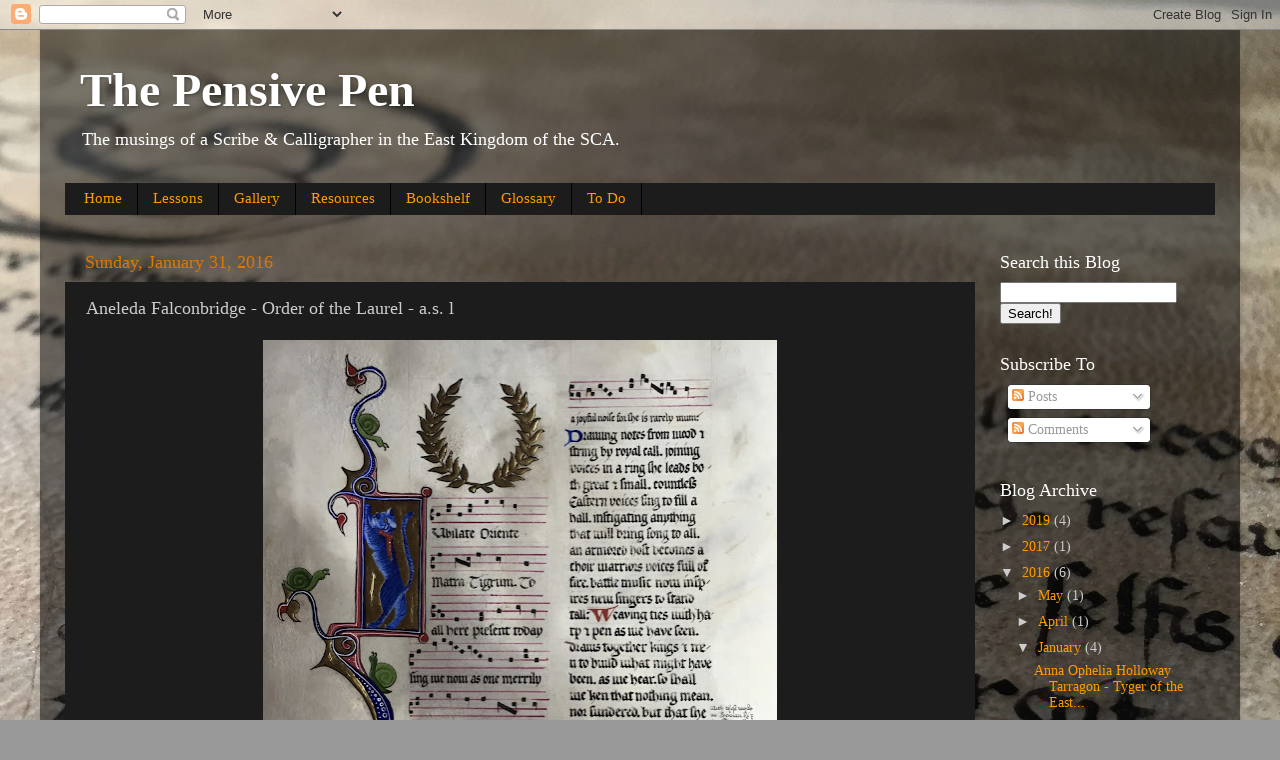

--- FILE ---
content_type: text/html; charset=UTF-8
request_url: http://www.thepensivepen.com/2016/01/aneleda-falconbridge-order-of-the-laurel.html
body_size: 16328
content:
<!DOCTYPE html>
<html class='v2' dir='ltr' xmlns='http://www.w3.org/1999/xhtml' xmlns:b='http://www.google.com/2005/gml/b' xmlns:data='http://www.google.com/2005/gml/data' xmlns:expr='http://www.google.com/2005/gml/expr' xmlns:og='http://ogp.me/ns#'>
<head>
<link href='https://www.blogger.com/static/v1/widgets/335934321-css_bundle_v2.css' rel='stylesheet' type='text/css'/>
<meta content='width=1100' name='viewport'/>
<meta content='Aneleda Falconbridge - Order of the Laurel - a.s. l' property='og:title'/>
<meta content='http://www.thepensivepen.com/2016/01/aneleda-falconbridge-order-of-the-laurel.html' property='og:url'/>
<meta content='article' property='og:type'/>
<meta content='The Pensive Pen' property='og:site_name'/>
<meta content='https://blogger.googleusercontent.com/img/b/R29vZ2xl/AVvXsEj0yCH2EpjgNenVOdMKWxcaBf9Rj0cuKR7qHxAgcHJ2LBwvoh5ZeZlvWw-G2pFulTt8Z6b4N1thO5ak2OZWB3NNTm4xcywO1XuoOYkDFEBQ76xxbw-B4eJTYMEEJ3Ds0gkLFGjVxSOCaO0/s72-c/IMG_1070.jpg' property='og:image'/>
<meta content='Order of the Laurel for Aneleda Falconbridge. Words by Mistress Aildreda de Tamworthe & Master Lucien de Pontivy. Calligraphy by Alexandre Saint Pierre. Illumination by Doña Camille des Jardins. Based on a 14th Century Chansonnier.' name='og:description'/>
<meta content='App-ID' property='fb:app_id'/>
<meta content='Facebook-Profile-ID' property='fb:admins'/>
<meta content='text/html; charset=UTF-8' http-equiv='Content-Type'/>
<meta content='blogger' name='generator'/>
<link href='http://www.thepensivepen.com/favicon.ico' rel='icon' type='image/x-icon'/>
<link href='http://www.thepensivepen.com/2016/01/aneleda-falconbridge-order-of-the-laurel.html' rel='canonical'/>
<link rel="alternate" type="application/atom+xml" title="The Pensive Pen - Atom" href="http://www.thepensivepen.com/feeds/posts/default" />
<link rel="alternate" type="application/rss+xml" title="The Pensive Pen - RSS" href="http://www.thepensivepen.com/feeds/posts/default?alt=rss" />
<link rel="service.post" type="application/atom+xml" title="The Pensive Pen - Atom" href="https://www.blogger.com/feeds/1229444931421417703/posts/default" />

<link rel="alternate" type="application/atom+xml" title="The Pensive Pen - Atom" href="http://www.thepensivepen.com/feeds/3636496676637272000/comments/default" />
<!--Can't find substitution for tag [blog.ieCssRetrofitLinks]-->
<link href='https://blogger.googleusercontent.com/img/b/R29vZ2xl/AVvXsEj0yCH2EpjgNenVOdMKWxcaBf9Rj0cuKR7qHxAgcHJ2LBwvoh5ZeZlvWw-G2pFulTt8Z6b4N1thO5ak2OZWB3NNTm4xcywO1XuoOYkDFEBQ76xxbw-B4eJTYMEEJ3Ds0gkLFGjVxSOCaO0/s640/IMG_1070.jpg' rel='image_src'/>
<meta content='Order of the Laurel for Aneleda Falconbridge. Words by Mistress Aildreda de Tamworthe & Master Lucien de Pontivy. Calligraphy by Alexandre Saint Pierre. Illumination by Doña Camille des Jardins. Based on a 14th Century Chansonnier.' name='description'/>
<meta content='http://www.thepensivepen.com/2016/01/aneleda-falconbridge-order-of-the-laurel.html' property='og:url'/>
<meta content='Aneleda Falconbridge - Order of the Laurel - a.s. l' property='og:title'/>
<meta content='Order of the Laurel for Aneleda Falconbridge. Words by Mistress Aildreda de Tamworthe &amp; Master Lucien de Pontivy. Calligraphy by Alexandre Saint Pierre. Illumination by Doña Camille des Jardins. Based on a 14th Century Chansonnier.' property='og:description'/>
<meta content='https://blogger.googleusercontent.com/img/b/R29vZ2xl/AVvXsEj0yCH2EpjgNenVOdMKWxcaBf9Rj0cuKR7qHxAgcHJ2LBwvoh5ZeZlvWw-G2pFulTt8Z6b4N1thO5ak2OZWB3NNTm4xcywO1XuoOYkDFEBQ76xxbw-B4eJTYMEEJ3Ds0gkLFGjVxSOCaO0/w1200-h630-p-k-no-nu/IMG_1070.jpg' property='og:image'/>
<title>The Pensive Pen: Aneleda Falconbridge - Order of the Laurel - a.s. l</title>
<style id='page-skin-1' type='text/css'><!--
/*-----------------------------------------------
Blogger Template Style
Name:     Picture Window
Designer: Blogger
URL:      www.blogger.com
----------------------------------------------- */
/* Content
----------------------------------------------- */
body {
font: normal normal 15px Georgia, Utopia, 'Palatino Linotype', Palatino, serif;
color: #cccccc;
background: #999999 url(http://1.bp.blogspot.com/-4OmTljqCbxw/VpftOuvxCVI/AAAAAAAACFE/X37IMlwgNjU/s0-r/PPBackground.jpg) no-repeat fixed top right;
}
html body .region-inner {
min-width: 0;
max-width: 100%;
width: auto;
}
.content-outer {
font-size: 90%;
}
a:link {
text-decoration:none;
color: #ff9900;
}
a:visited {
text-decoration:none;
color: #dd7700;
}
a:hover {
text-decoration:underline;
color: #ffaa00;
}
.content-outer {
background: transparent url(//www.blogblog.com/1kt/transparent/black50.png) repeat scroll top left;
-moz-border-radius: 0;
-webkit-border-radius: 0;
-goog-ms-border-radius: 0;
border-radius: 0;
-moz-box-shadow: 0 0 3px rgba(0, 0, 0, .15);
-webkit-box-shadow: 0 0 3px rgba(0, 0, 0, .15);
-goog-ms-box-shadow: 0 0 3px rgba(0, 0, 0, .15);
box-shadow: 0 0 3px rgba(0, 0, 0, .15);
margin: 0 auto;
}
.content-inner {
padding: 10px;
}
/* Header
----------------------------------------------- */
.header-outer {
background: transparent none repeat-x scroll top left;
_background-image: none;
color: #ffffff;
-moz-border-radius: 0;
-webkit-border-radius: 0;
-goog-ms-border-radius: 0;
border-radius: 0;
}
.Header img, .Header #header-inner {
-moz-border-radius: 0;
-webkit-border-radius: 0;
-goog-ms-border-radius: 0;
border-radius: 0;
}
.header-inner .Header .titlewrapper,
.header-inner .Header .descriptionwrapper {
padding-left: 30px;
padding-right: 30px;
}
.Header h1 {
font: normal bold 48px Georgia, Utopia, 'Palatino Linotype', Palatino, serif;
text-shadow: 1px 1px 3px rgba(0, 0, 0, 0.3);
}
.Header h1 a {
color: #ffffff;
}
.Header .description {
font-size: 130%;
}
/* Tabs
----------------------------------------------- */
.tabs-inner {
margin: .5em 15px 1em;
padding: 0;
}
.tabs-inner .section {
margin: 0;
}
.tabs-inner .widget ul {
padding: 0;
background: #1c1c1c none repeat scroll bottom;
-moz-border-radius: 0;
-webkit-border-radius: 0;
-goog-ms-border-radius: 0;
border-radius: 0;
}
.tabs-inner .widget li {
border: none;
}
.tabs-inner .widget li a {
display: inline-block;
padding: .5em 1em;
margin-right: 0;
color: #ff9900;
font: normal normal 15px Georgia, Utopia, 'Palatino Linotype', Palatino, serif;
-moz-border-radius: 0 0 0 0;
-webkit-border-top-left-radius: 0;
-webkit-border-top-right-radius: 0;
-goog-ms-border-radius: 0 0 0 0;
border-radius: 0 0 0 0;
background: transparent none no-repeat scroll top left;
border-right: 1px solid #000000;
}
.tabs-inner .widget li:first-child a {
padding-left: 1.25em;
-moz-border-radius-topleft: 0;
-moz-border-radius-bottomleft: 0;
-webkit-border-top-left-radius: 0;
-webkit-border-bottom-left-radius: 0;
-goog-ms-border-top-left-radius: 0;
-goog-ms-border-bottom-left-radius: 0;
border-top-left-radius: 0;
border-bottom-left-radius: 0;
}
.tabs-inner .widget li.selected a,
.tabs-inner .widget li a:hover {
position: relative;
z-index: 1;
background: #dd7700 none repeat scroll bottom;
color: #ffffff;
-moz-box-shadow: 0 0 0 rgba(0, 0, 0, .15);
-webkit-box-shadow: 0 0 0 rgba(0, 0, 0, .15);
-goog-ms-box-shadow: 0 0 0 rgba(0, 0, 0, .15);
box-shadow: 0 0 0 rgba(0, 0, 0, .15);
}
/* Headings
----------------------------------------------- */
h2 {
font: normal normal 18px Georgia, Utopia, 'Palatino Linotype', Palatino, serif;
text-transform: none;
color: #ffffff;
margin: .5em 0;
}
/* Main
----------------------------------------------- */
.main-outer {
background: transparent none repeat scroll top center;
-moz-border-radius: 0 0 0 0;
-webkit-border-top-left-radius: 0;
-webkit-border-top-right-radius: 0;
-webkit-border-bottom-left-radius: 0;
-webkit-border-bottom-right-radius: 0;
-goog-ms-border-radius: 0 0 0 0;
border-radius: 0 0 0 0;
-moz-box-shadow: 0 0 0 rgba(0, 0, 0, .15);
-webkit-box-shadow: 0 0 0 rgba(0, 0, 0, .15);
-goog-ms-box-shadow: 0 0 0 rgba(0, 0, 0, .15);
box-shadow: 0 0 0 rgba(0, 0, 0, .15);
}
.main-inner {
padding: 15px 20px 20px;
}
.main-inner .column-center-inner {
padding: 0 0;
}
.main-inner .column-left-inner {
padding-left: 0;
}
.main-inner .column-right-inner {
padding-right: 0;
}
/* Posts
----------------------------------------------- */
h3.post-title {
margin: 0;
font: normal normal 18px Georgia, Utopia, 'Palatino Linotype', Palatino, serif;
}
.comments h4 {
margin: 1em 0 0;
font: normal normal 18px Georgia, Utopia, 'Palatino Linotype', Palatino, serif;
}
.date-header span {
color: #dd7700;
}
.post-outer {
background-color: #1c1c1c;
border: solid 1px transparent;
-moz-border-radius: 0;
-webkit-border-radius: 0;
border-radius: 0;
-goog-ms-border-radius: 0;
padding: 15px 20px;
margin: 0 -20px 20px;
}
.post-body {
line-height: 1.4;
font-size: 110%;
position: relative;
}
.post-header {
margin: 0 0 1.5em;
color: #999999;
line-height: 1.6;
}
.post-footer {
margin: .5em 0 0;
color: #999999;
line-height: 1.6;
}
#blog-pager {
font-size: 140%
}
#comments .comment-author {
padding-top: 1.5em;
border-top: dashed 1px #ccc;
border-top: dashed 1px rgba(128, 128, 128, .5);
background-position: 0 1.5em;
}
#comments .comment-author:first-child {
padding-top: 0;
border-top: none;
}
.avatar-image-container {
margin: .2em 0 0;
}
/* Comments
----------------------------------------------- */
.comments .comments-content .icon.blog-author {
background-repeat: no-repeat;
background-image: url([data-uri]);
}
.comments .comments-content .loadmore a {
border-top: 1px solid #ffaa00;
border-bottom: 1px solid #ffaa00;
}
.comments .continue {
border-top: 2px solid #ffaa00;
}
/* Widgets
----------------------------------------------- */
.widget ul, .widget #ArchiveList ul.flat {
padding: 0;
list-style: none;
}
.widget ul li, .widget #ArchiveList ul.flat li {
border-top: dashed 1px #ccc;
border-top: dashed 1px rgba(128, 128, 128, .5);
}
.widget ul li:first-child, .widget #ArchiveList ul.flat li:first-child {
border-top: none;
}
.widget .post-body ul {
list-style: disc;
}
.widget .post-body ul li {
border: none;
}
/* Footer
----------------------------------------------- */
.footer-outer {
color:#cccccc;
background: transparent none repeat scroll top center;
-moz-border-radius: 0 0 0 0;
-webkit-border-top-left-radius: 0;
-webkit-border-top-right-radius: 0;
-webkit-border-bottom-left-radius: 0;
-webkit-border-bottom-right-radius: 0;
-goog-ms-border-radius: 0 0 0 0;
border-radius: 0 0 0 0;
-moz-box-shadow: 0 0 0 rgba(0, 0, 0, .15);
-webkit-box-shadow: 0 0 0 rgba(0, 0, 0, .15);
-goog-ms-box-shadow: 0 0 0 rgba(0, 0, 0, .15);
box-shadow: 0 0 0 rgba(0, 0, 0, .15);
}
.footer-inner {
padding: 10px 20px 20px;
}
.footer-outer a {
color: #ff9900;
}
.footer-outer a:visited {
color: #dd7700;
}
.footer-outer a:hover {
color: #ffaa00;
}
.footer-outer .widget h2 {
color: #ffffff;
}
/* Mobile
----------------------------------------------- */
html body.mobile {
height: auto;
}
html body.mobile {
min-height: 480px;
background-size: 100% auto;
}
.mobile .body-fauxcolumn-outer {
background: transparent none repeat scroll top left;
}
html .mobile .mobile-date-outer, html .mobile .blog-pager {
border-bottom: none;
background: transparent none repeat scroll top center;
margin-bottom: 10px;
}
.mobile .date-outer {
background: transparent none repeat scroll top center;
}
.mobile .header-outer, .mobile .main-outer,
.mobile .post-outer, .mobile .footer-outer {
-moz-border-radius: 0;
-webkit-border-radius: 0;
-goog-ms-border-radius: 0;
border-radius: 0;
}
.mobile .content-outer,
.mobile .main-outer,
.mobile .post-outer {
background: inherit;
border: none;
}
.mobile .content-outer {
font-size: 100%;
}
.mobile-link-button {
background-color: #ff9900;
}
.mobile-link-button a:link, .mobile-link-button a:visited {
color: #1c1c1c;
}
.mobile-index-contents {
color: #cccccc;
}
.mobile .tabs-inner .PageList .widget-content {
background: #dd7700 none repeat scroll bottom;
color: #ffffff;
}
.mobile .tabs-inner .PageList .widget-content .pagelist-arrow {
border-left: 1px solid #000000;
}

--></style>
<style id='template-skin-1' type='text/css'><!--
body {
min-width: 1200px;
}
.content-outer, .content-fauxcolumn-outer, .region-inner {
min-width: 1200px;
max-width: 1200px;
_width: 1200px;
}
.main-inner .columns {
padding-left: 0px;
padding-right: 240px;
}
.main-inner .fauxcolumn-center-outer {
left: 0px;
right: 240px;
/* IE6 does not respect left and right together */
_width: expression(this.parentNode.offsetWidth -
parseInt("0px") -
parseInt("240px") + 'px');
}
.main-inner .fauxcolumn-left-outer {
width: 0px;
}
.main-inner .fauxcolumn-right-outer {
width: 240px;
}
.main-inner .column-left-outer {
width: 0px;
right: 100%;
margin-left: -0px;
}
.main-inner .column-right-outer {
width: 240px;
margin-right: -240px;
}
#layout {
min-width: 0;
}
#layout .content-outer {
min-width: 0;
width: 800px;
}
#layout .region-inner {
min-width: 0;
width: auto;
}
body#layout div.add_widget {
padding: 8px;
}
body#layout div.add_widget a {
margin-left: 32px;
}
--></style>
<script type='text/javascript'>
        (function(i,s,o,g,r,a,m){i['GoogleAnalyticsObject']=r;i[r]=i[r]||function(){
        (i[r].q=i[r].q||[]).push(arguments)},i[r].l=1*new Date();a=s.createElement(o),
        m=s.getElementsByTagName(o)[0];a.async=1;a.src=g;m.parentNode.insertBefore(a,m)
        })(window,document,'script','https://www.google-analytics.com/analytics.js','ga');
        ga('create', 'UA-56684169-1', 'auto', 'blogger');
        ga('blogger.send', 'pageview');
      </script>
<link href='https://www.blogger.com/dyn-css/authorization.css?targetBlogID=1229444931421417703&amp;zx=c99169c0-54c4-472e-a04f-69d1b3aa3e79' media='none' onload='if(media!=&#39;all&#39;)media=&#39;all&#39;' rel='stylesheet'/><noscript><link href='https://www.blogger.com/dyn-css/authorization.css?targetBlogID=1229444931421417703&amp;zx=c99169c0-54c4-472e-a04f-69d1b3aa3e79' rel='stylesheet'/></noscript>
<meta name='google-adsense-platform-account' content='ca-host-pub-1556223355139109'/>
<meta name='google-adsense-platform-domain' content='blogspot.com'/>

</head>
<body class='loading variant-screen'>
<div class='navbar section' id='navbar' name='Navbar'><div class='widget Navbar' data-version='1' id='Navbar1'><script type="text/javascript">
    function setAttributeOnload(object, attribute, val) {
      if(window.addEventListener) {
        window.addEventListener('load',
          function(){ object[attribute] = val; }, false);
      } else {
        window.attachEvent('onload', function(){ object[attribute] = val; });
      }
    }
  </script>
<div id="navbar-iframe-container"></div>
<script type="text/javascript" src="https://apis.google.com/js/platform.js"></script>
<script type="text/javascript">
      gapi.load("gapi.iframes:gapi.iframes.style.bubble", function() {
        if (gapi.iframes && gapi.iframes.getContext) {
          gapi.iframes.getContext().openChild({
              url: 'https://www.blogger.com/navbar/1229444931421417703?po\x3d3636496676637272000\x26origin\x3dhttp://www.thepensivepen.com',
              where: document.getElementById("navbar-iframe-container"),
              id: "navbar-iframe"
          });
        }
      });
    </script><script type="text/javascript">
(function() {
var script = document.createElement('script');
script.type = 'text/javascript';
script.src = '//pagead2.googlesyndication.com/pagead/js/google_top_exp.js';
var head = document.getElementsByTagName('head')[0];
if (head) {
head.appendChild(script);
}})();
</script>
</div></div>
<div class='body-fauxcolumns'>
<div class='fauxcolumn-outer body-fauxcolumn-outer'>
<div class='cap-top'>
<div class='cap-left'></div>
<div class='cap-right'></div>
</div>
<div class='fauxborder-left'>
<div class='fauxborder-right'></div>
<div class='fauxcolumn-inner'>
</div>
</div>
<div class='cap-bottom'>
<div class='cap-left'></div>
<div class='cap-right'></div>
</div>
</div>
</div>
<div class='content'>
<div class='content-fauxcolumns'>
<div class='fauxcolumn-outer content-fauxcolumn-outer'>
<div class='cap-top'>
<div class='cap-left'></div>
<div class='cap-right'></div>
</div>
<div class='fauxborder-left'>
<div class='fauxborder-right'></div>
<div class='fauxcolumn-inner'>
</div>
</div>
<div class='cap-bottom'>
<div class='cap-left'></div>
<div class='cap-right'></div>
</div>
</div>
</div>
<div class='content-outer'>
<div class='content-cap-top cap-top'>
<div class='cap-left'></div>
<div class='cap-right'></div>
</div>
<div class='fauxborder-left content-fauxborder-left'>
<div class='fauxborder-right content-fauxborder-right'></div>
<div class='content-inner'>
<header>
<div class='header-outer'>
<div class='header-cap-top cap-top'>
<div class='cap-left'></div>
<div class='cap-right'></div>
</div>
<div class='fauxborder-left header-fauxborder-left'>
<div class='fauxborder-right header-fauxborder-right'></div>
<div class='region-inner header-inner'>
<div class='header section' id='header' name='Header'><div class='widget Header' data-version='1' id='Header1'>
<div id='header-inner'>
<div class='titlewrapper'>
<h1 class='title'>
<a href='http://www.thepensivepen.com/'>
The Pensive Pen
</a>
</h1>
</div>
<div class='descriptionwrapper'>
<p class='description'><span>The musings of a Scribe &amp; Calligrapher in the East Kingdom of the SCA.</span></p>
</div>
</div>
</div></div>
</div>
</div>
<div class='header-cap-bottom cap-bottom'>
<div class='cap-left'></div>
<div class='cap-right'></div>
</div>
</div>
</header>
<div class='tabs-outer'>
<div class='tabs-cap-top cap-top'>
<div class='cap-left'></div>
<div class='cap-right'></div>
</div>
<div class='fauxborder-left tabs-fauxborder-left'>
<div class='fauxborder-right tabs-fauxborder-right'></div>
<div class='region-inner tabs-inner'>
<div class='tabs section' id='crosscol' name='Cross-Column'><div class='widget PageList' data-version='1' id='PageList1'>
<h2>Pages</h2>
<div class='widget-content'>
<ul>
<li>
<a href='http://www.thepensivepen.com/'>Home</a>
</li>
<li>
<a href='http://www.thepensivepen.com/p/lesson-plan.html'>Lessons</a>
</li>
<li>
<a href='http://www.thepensivepen.com/p/gallery.html'>Gallery</a>
</li>
<li>
<a href='http://www.thepensivepen.com/p/resources.html'>Resources</a>
</li>
<li>
<a href='http://www.thepensivepen.com/p/bookshelf.html'>Bookshelf</a>
</li>
<li>
<a href='http://www.thepensivepen.com/p/glossary.html'>Glossary</a>
</li>
<li>
<a href='http://www.thepensivepen.com/p/to-do.html'>To Do</a>
</li>
</ul>
<div class='clear'></div>
</div>
</div></div>
<div class='tabs no-items section' id='crosscol-overflow' name='Cross-Column 2'></div>
</div>
</div>
<div class='tabs-cap-bottom cap-bottom'>
<div class='cap-left'></div>
<div class='cap-right'></div>
</div>
</div>
<div class='main-outer'>
<div class='main-cap-top cap-top'>
<div class='cap-left'></div>
<div class='cap-right'></div>
</div>
<div class='fauxborder-left main-fauxborder-left'>
<div class='fauxborder-right main-fauxborder-right'></div>
<div class='region-inner main-inner'>
<div class='columns fauxcolumns'>
<div class='fauxcolumn-outer fauxcolumn-center-outer'>
<div class='cap-top'>
<div class='cap-left'></div>
<div class='cap-right'></div>
</div>
<div class='fauxborder-left'>
<div class='fauxborder-right'></div>
<div class='fauxcolumn-inner'>
</div>
</div>
<div class='cap-bottom'>
<div class='cap-left'></div>
<div class='cap-right'></div>
</div>
</div>
<div class='fauxcolumn-outer fauxcolumn-left-outer'>
<div class='cap-top'>
<div class='cap-left'></div>
<div class='cap-right'></div>
</div>
<div class='fauxborder-left'>
<div class='fauxborder-right'></div>
<div class='fauxcolumn-inner'>
</div>
</div>
<div class='cap-bottom'>
<div class='cap-left'></div>
<div class='cap-right'></div>
</div>
</div>
<div class='fauxcolumn-outer fauxcolumn-right-outer'>
<div class='cap-top'>
<div class='cap-left'></div>
<div class='cap-right'></div>
</div>
<div class='fauxborder-left'>
<div class='fauxborder-right'></div>
<div class='fauxcolumn-inner'>
</div>
</div>
<div class='cap-bottom'>
<div class='cap-left'></div>
<div class='cap-right'></div>
</div>
</div>
<!-- corrects IE6 width calculation -->
<div class='columns-inner'>
<div class='column-center-outer'>
<div class='column-center-inner'>
<div class='main section' id='main' name='Main'><div class='widget Blog' data-version='1' id='Blog1'>
<div class='blog-posts hfeed'>

          <div class="date-outer">
        
<h2 class='date-header'><span>Sunday, January 31, 2016</span></h2>

          <div class="date-posts">
        
<div class='post-outer'>
<div class='post hentry uncustomized-post-template' itemprop='blogPost' itemscope='itemscope' itemtype='http://schema.org/BlogPosting'>
<meta content='https://blogger.googleusercontent.com/img/b/R29vZ2xl/AVvXsEj0yCH2EpjgNenVOdMKWxcaBf9Rj0cuKR7qHxAgcHJ2LBwvoh5ZeZlvWw-G2pFulTt8Z6b4N1thO5ak2OZWB3NNTm4xcywO1XuoOYkDFEBQ76xxbw-B4eJTYMEEJ3Ds0gkLFGjVxSOCaO0/s640/IMG_1070.jpg' itemprop='image_url'/>
<meta content='1229444931421417703' itemprop='blogId'/>
<meta content='3636496676637272000' itemprop='postId'/>
<a name='3636496676637272000'></a>
<h3 class='post-title entry-title' itemprop='name'>
Aneleda Falconbridge - Order of the Laurel - a.s. l
</h3>
<div class='post-header'>
<div class='post-header-line-1'></div>
</div>
<div class='post-body entry-content' id='post-body-3636496676637272000' itemprop='articleBody'>
<div class="separator" style="clear: both; text-align: center;">
<a href="https://blogger.googleusercontent.com/img/b/R29vZ2xl/AVvXsEj0yCH2EpjgNenVOdMKWxcaBf9Rj0cuKR7qHxAgcHJ2LBwvoh5ZeZlvWw-G2pFulTt8Z6b4N1thO5ak2OZWB3NNTm4xcywO1XuoOYkDFEBQ76xxbw-B4eJTYMEEJ3Ds0gkLFGjVxSOCaO0/s1600/IMG_1070.jpg" imageanchor="1" style="margin-left: 1em; margin-right: 1em;"><img border="0" height="640" src="https://blogger.googleusercontent.com/img/b/R29vZ2xl/AVvXsEj0yCH2EpjgNenVOdMKWxcaBf9Rj0cuKR7qHxAgcHJ2LBwvoh5ZeZlvWw-G2pFulTt8Z6b4N1thO5ak2OZWB3NNTm4xcywO1XuoOYkDFEBQ76xxbw-B4eJTYMEEJ3Ds0gkLFGjVxSOCaO0/s640/IMG_1070.jpg" width="514" /></a></div>
<br />
<br />
<table border="0"><tbody>
<tr><td><b>Project:</b></td><td>Order of the Laurel for Aneleda Falconbridge</td></tr>
<tr><td><b>Words:</b></td><td>Mistress Aildreda de Tamworthe &amp; Master Lucien de Pontivy</td></tr>
<tr><td><b>Calligraphy:</b></td><td>Lord Alexandre Saint Pierre</td></tr>
<tr><td><b>Illumination:</b></td><td>Doña Camille des Jardins - <a href="https://photos.google.com/share/AF1QipNQo850uAAhwV1aK96t3AF8P-x47-DlJ82VqmLaNDIc9fobyuj7efmMBYvw9PxJDA?key=eTY4VlRMbjRSWUhJNlZyNk5LN3JJVmZ4anZGQlp3" target="_blank">Her gallery of the painting process</a></td></tr>
<tr><td><b>Paper:</b></td><td>12" x 16" Parchment made by <a href="https://www.etsy.com/shop/asofa" target="_blank">David de Rosier-Blanc</a></td></tr>
<tr><td style="vertical-align: top;"><b>Script:</b></td><td>Gothic</td></tr>
<tr><td style="vertical-align: top;"><b>Pens:</b></td><td>Goose feather quills for text &amp; lines, Mitchell #3 for the musical notes.</td></tr>
<tr><td style="vertical-align: top;"><b>Inks:</b></td><td>Ian the Green's Iron Gall &amp; Brazilwood.</td></tr>
<tr><td style="vertical-align: top;"><b>Inspiration:</b></td><td>14th Century&nbsp;Chansonnier, dit Chansonnier Cangé, <a href="http://gallica.bnf.fr/ark:/12148/btv1b6000950p/f144.image" target="_blank">f. 144v</a></td></tr>
</tbody></table>
<br />
<br />
<a name="more"></a><br />
This project started with a lot of back and forth between Camille, Lucien, Aildreda and me. We discussed various options to use for inspiration until finally deciding upon this page:<br />
<br />
<div class="separator" style="clear: both; text-align: center;">
<a href="https://blogger.googleusercontent.com/img/b/R29vZ2xl/AVvXsEjEiApMc9BCpuGQx1MwPz7_BzTcdI7tuWk3xgyneZ-QccHiJ_RWibvTDkk6tEMEUUrBOr7Tck96RSklYZMa4u9MJ8LJcco4nk2Vw9BFWjrKV1Flet51E6HU-zw5jzEkBBRqlFanVXBtXko/s1600/btv1b6000950p-2.jpg" imageanchor="1" style="margin-left: 1em; margin-right: 1em;"><img border="0" height="640" src="https://blogger.googleusercontent.com/img/b/R29vZ2xl/AVvXsEjEiApMc9BCpuGQx1MwPz7_BzTcdI7tuWk3xgyneZ-QccHiJ_RWibvTDkk6tEMEUUrBOr7Tck96RSklYZMa4u9MJ8LJcco4nk2Vw9BFWjrKV1Flet51E6HU-zw5jzEkBBRqlFanVXBtXko/s640/btv1b6000950p-2.jpg" width="500" /></a></div>
<br />
<br />
Inspiration decided upon, we continued discussing layout. Ultimately came to decisions on where Camille would place the laurel wreath and arms, as well as settling on the following dimensions:<br />
<br />
Main text &amp; Illumination area: 8x12"<br />
Column width: ~3"<br />
Illuminated "box": ~1x2.75"<br />
Space to the left of the music/text columns: 1.5"<br />
Total artwork &amp; marginalia space: 10x14"<a href="http://www.pinterest.com/pin/create/extension/?url=https%3A%2F%2Fwww.blogger.com%2Fblogger.g%3FblogID%3D1229444931421417703%23editor%2Ftarget%3Dpost%3BpostID%3D3636496676637272000%3BonPublishedMenu%3Dallposts%3BonClosedMenu%3Dallposts%3BpostNum%3D0%3Bsrc%3Dpostname&amp;media=https%3A%2F%2F2.bp.blogspot.com%2F-4BPGXXAO1vo%2FVq5p-WmuPRI%2FAAAAAAAACHE%2FQ2nxPAnuYZk%2Fs640%2Fbtv1b6000950p-2.jpg&amp;xm=h&amp;xv=sa1.37.01&amp;xuid=23amF_XeAD_w&amp;description=" style="background-color: transparent; background-image: url(data:image/png; border: none; cursor: pointer; display: none; height: 20px; left: 103px; opacity: 0.85; position: absolute; top: 1027px; width: 40px; z-index: 8675309;"></a><a href="http://www.pinterest.com/pin/create/extension/?url=https%3A%2F%2Fwww.blogger.com%2Fblogger.g%3FblogID%3D1229444931421417703%23editor%2Ftarget%3Dpost%3BpostID%3D3636496676637272000%3BonPublishedMenu%3Dallposts%3BonClosedMenu%3Dallposts%3BpostNum%3D0%3Bsrc%3Dpostname&amp;media=https%3A%2F%2F2.bp.blogspot.com%2F-4BPGXXAO1vo%2FVq5p-WmuPRI%2FAAAAAAAACHE%2FQ2nxPAnuYZk%2Fs640%2Fbtv1b6000950p-2.jpg&amp;xm=h&amp;xv=sa1.37.01&amp;xuid=23amF_XeAD_w&amp;description=" style="background-color: transparent; background-image: url(data:image/png; border: none; cursor: pointer; display: none; height: 20px; left: 103px; opacity: 0.85; position: absolute; top: 1027px; width: 40px; z-index: 8675309;"></a><a href="http://www.pinterest.com/pin/create/extension/?url=https%3A%2F%2Fwww.blogger.com%2Fblogger.g%3FblogID%3D1229444931421417703%23editor%2Ftarget%3Dpost%3BpostID%3D3636496676637272000%3BonPublishedMenu%3Dallposts%3BonClosedMenu%3Dallposts%3BpostNum%3D0%3Bsrc%3Dpostname&amp;media=https%3A%2F%2F2.bp.blogspot.com%2F-4BPGXXAO1vo%2FVq5p-WmuPRI%2FAAAAAAAACHE%2FQ2nxPAnuYZk%2Fs640%2Fbtv1b6000950p-2.jpg&amp;xm=h&amp;xv=sa1.37.01&amp;xuid=23amF_XeAD_w&amp;description=" style="background-color: transparent; background-image: url(data:image/png; border: none; cursor: pointer; display: none; height: 20px; left: 103px; opacity: 0.85; position: absolute; top: 1027px; width: 40px; z-index: 8675309;"></a><a href="http://www.pinterest.com/pin/create/extension/?url=https%3A%2F%2Fwww.blogger.com%2Fblogger.g%3FblogID%3D1229444931421417703%23editor%2Ftarget%3Dpost%3BpostID%3D3636496676637272000%3BonPublishedMenu%3Dallposts%3BonClosedMenu%3Dallposts%3BpostNum%3D0%3Bsrc%3Dpostname&amp;media=https%3A%2F%2F2.bp.blogspot.com%2F-4BPGXXAO1vo%2FVq5p-WmuPRI%2FAAAAAAAACHE%2FQ2nxPAnuYZk%2Fs640%2Fbtv1b6000950p-2.jpg&amp;xm=h&amp;xv=sa1.37.01&amp;xuid=23amF_XeAD_w&amp;description=" style="background-color: transparent; background-image: url(data:image/png; border: none; cursor: pointer; display: none; height: 20px; left: 103px; opacity: 0.85; position: absolute; top: 1027px; width: 40px; z-index: 8675309;"></a><a href="http://www.pinterest.com/pin/create/extension/?url=https%3A%2F%2Fwww.blogger.com%2Fblogger.g%3FblogID%3D1229444931421417703%23editor%2Ftarget%3Dpost%3BpostID%3D3636496676637272000%3BonPublishedMenu%3Dallposts%3BonClosedMenu%3Dallposts%3BpostNum%3D0%3Bsrc%3Dpostname&amp;media=https%3A%2F%2F2.bp.blogspot.com%2F-4BPGXXAO1vo%2FVq5p-WmuPRI%2FAAAAAAAACHE%2FQ2nxPAnuYZk%2Fs640%2Fbtv1b6000950p-2.jpg&amp;xm=h&amp;xv=sa1.37.01&amp;xuid=23amF_XeAD_w&amp;description=" style="background-color: transparent; background-image: url(data:image/png; border: none; cursor: pointer; display: none; height: 20px; left: 103px; opacity: 0.85; position: absolute; top: 1027px; width: 40px; z-index: 8675309;"></a><a href="http://www.pinterest.com/pin/create/extension/?url=https%3A%2F%2Fwww.blogger.com%2Fblogger.g%3FblogID%3D1229444931421417703%23editor%2Ftarget%3Dpost%3BpostID%3D3636496676637272000%3BonPublishedMenu%3Dallposts%3BonClosedMenu%3Dallposts%3BpostNum%3D0%3Bsrc%3Dpostname&amp;media=https%3A%2F%2F2.bp.blogspot.com%2F-4BPGXXAO1vo%2FVq5p-WmuPRI%2FAAAAAAAACHE%2FQ2nxPAnuYZk%2Fs640%2Fbtv1b6000950p-2.jpg&amp;xm=h&amp;xv=sa1.37.01&amp;xuid=23amF_XeAD_w&amp;description=" style="background-color: transparent; background-image: url(data:image/png; border: none; cursor: pointer; display: none; height: 20px; left: 103px; opacity: 0.85; position: absolute; top: 1027px; width: 40px; z-index: 8675309;"></a><a href="http://www.pinterest.com/pin/create/extension/?url=https%3A%2F%2Fwww.blogger.com%2Fblogger.g%3FblogID%3D1229444931421417703%23editor%2Ftarget%3Dpost%3BpostID%3D3636496676637272000%3BonPublishedMenu%3Dallposts%3BonClosedMenu%3Dallposts%3BpostNum%3D0%3Bsrc%3Dpostname&amp;media=https%3A%2F%2F2.bp.blogspot.com%2F-4BPGXXAO1vo%2FVq5p-WmuPRI%2FAAAAAAAACHE%2FQ2nxPAnuYZk%2Fs640%2Fbtv1b6000950p-2.jpg&amp;xm=h&amp;xv=sa1.37.01&amp;xuid=23amF_XeAD_w&amp;description=" style="background-color: transparent; background-image: url(data:image/png; border: none; cursor: pointer; display: none; height: 20px; left: 103px; opacity: 0.85; position: absolute; top: 1027px; width: 40px; z-index: 8675309;"></a><a href="http://www.pinterest.com/pin/create/extension/?url=https%3A%2F%2Fwww.blogger.com%2Fblogger.g%3FblogID%3D1229444931421417703%23editor%2Ftarget%3Dpost%3BpostID%3D3636496676637272000%3BonPublishedMenu%3Dallposts%3BonClosedMenu%3Dallposts%3BpostNum%3D0%3Bsrc%3Dpostname&amp;media=https%3A%2F%2F2.bp.blogspot.com%2F-4BPGXXAO1vo%2FVq5p-WmuPRI%2FAAAAAAAACHE%2FQ2nxPAnuYZk%2Fs640%2Fbtv1b6000950p-2.jpg&amp;xm=h&amp;xv=sa1.37.01&amp;xuid=23amF_XeAD_w&amp;description=" style="background-color: transparent; background-image: url(data:image/png; border: none; cursor: pointer; display: none; height: 20px; left: 103px; opacity: 0.85; position: absolute; top: 1027px; width: 40px; z-index: 8675309;"></a><a href="http://www.pinterest.com/pin/create/extension/?url=https%3A%2F%2Fwww.blogger.com%2Fblogger.g%3FblogID%3D1229444931421417703%23editor%2Ftarget%3Dpost%3BpostID%3D3636496676637272000%3BonPublishedMenu%3Dallposts%3BonClosedMenu%3Dallposts%3BpostNum%3D0%3Bsrc%3Dpostname&amp;media=https%3A%2F%2F2.bp.blogspot.com%2F-4BPGXXAO1vo%2FVq5p-WmuPRI%2FAAAAAAAACHE%2FQ2nxPAnuYZk%2Fs640%2Fbtv1b6000950p-2.jpg&amp;xm=h&amp;xv=sa1.37.01&amp;xuid=23amF_XeAD_w&amp;description=" style="background-color: transparent; background-image: url(data:image/png; border: none; cursor: pointer; display: none; height: 20px; left: 103px; opacity: 0.85; position: absolute; top: 1027px; width: 40px; z-index: 8675309;"></a><a href="http://www.pinterest.com/pin/create/extension/?url=https%3A%2F%2Fwww.blogger.com%2Fblogger.g%3FblogID%3D1229444931421417703%23editor%2Ftarget%3Dpost%3BpostID%3D3636496676637272000%3BonPublishedMenu%3Dallposts%3BonClosedMenu%3Dallposts%3BpostNum%3D0%3Bsrc%3Dpostname&amp;media=https%3A%2F%2F2.bp.blogspot.com%2F-4BPGXXAO1vo%2FVq5p-WmuPRI%2FAAAAAAAACHE%2FQ2nxPAnuYZk%2Fs640%2Fbtv1b6000950p-2.jpg&amp;xm=h&amp;xv=sa1.37.01&amp;xuid=23amF_XeAD_w&amp;description=" style="background-color: transparent; background-image: url(data:image/png; border: none; cursor: pointer; display: none; height: 20px; left: 103px; opacity: 0.85; position: absolute; top: 1027px; width: 40px; z-index: 8675309;"></a><a href="http://www.pinterest.com/pin/create/extension/?url=https%3A%2F%2Fwww.blogger.com%2Fblogger.g%3FblogID%3D1229444931421417703%23editor%2Ftarget%3Dpost%3BpostID%3D3636496676637272000%3BonPublishedMenu%3Dallposts%3BonClosedMenu%3Dallposts%3BpostNum%3D0%3Bsrc%3Dpostname&amp;media=https%3A%2F%2F2.bp.blogspot.com%2F-4BPGXXAO1vo%2FVq5p-WmuPRI%2FAAAAAAAACHE%2FQ2nxPAnuYZk%2Fs640%2Fbtv1b6000950p-2.jpg&amp;xm=h&amp;xv=sa1.37.01&amp;xuid=23amF_XeAD_w&amp;description=" style="background-color: transparent; background-image: url(data:image/png; border: none; cursor: pointer; display: none; height: 20px; left: 103px; opacity: 0.85; position: absolute; top: 1027px; width: 40px; z-index: 8675309;"></a><a href="http://www.pinterest.com/pin/create/extension/?url=https%3A%2F%2Fwww.blogger.com%2Fblogger.g%3FblogID%3D1229444931421417703%23editor%2Ftarget%3Dpost%3BpostID%3D3636496676637272000%3BonPublishedMenu%3Dallposts%3BonClosedMenu%3Dallposts%3BpostNum%3D0%3Bsrc%3Dpostname&amp;media=https%3A%2F%2F2.bp.blogspot.com%2F-4BPGXXAO1vo%2FVq5p-WmuPRI%2FAAAAAAAACHE%2FQ2nxPAnuYZk%2Fs640%2Fbtv1b6000950p-2.jpg&amp;xm=h&amp;xv=sa1.37.01&amp;xuid=23amF_XeAD_w&amp;description=" style="background-color: transparent; background-image: url(data:image/png; border: none; cursor: pointer; display: none; height: 20px; left: 103px; opacity: 0.85; position: absolute; top: 1027px; width: 40px; z-index: 8675309;"></a><a href="http://www.pinterest.com/pin/create/extension/?url=https%3A%2F%2Fwww.blogger.com%2Fblogger.g%3FblogID%3D1229444931421417703%23editor%2Ftarget%3Dpost%3BpostID%3D3636496676637272000%3BonPublishedMenu%3Dallposts%3BonClosedMenu%3Dallposts%3BpostNum%3D0%3Bsrc%3Dpostname&amp;media=https%3A%2F%2F2.bp.blogspot.com%2F-4BPGXXAO1vo%2FVq5p-WmuPRI%2FAAAAAAAACHE%2FQ2nxPAnuYZk%2Fs640%2Fbtv1b6000950p-2.jpg&amp;xm=h&amp;xv=sa1.37.01&amp;xuid=23amF_XeAD_w&amp;description=" style="background-color: transparent; background-image: url(data:image/png; border: none; cursor: pointer; display: none; height: 20px; left: 103px; opacity: 0.85; position: absolute; top: 1027px; width: 40px; z-index: 8675309;"></a><a href="http://www.pinterest.com/pin/create/extension/?url=https%3A%2F%2Fwww.blogger.com%2Fblogger.g%3FblogID%3D1229444931421417703%23editor%2Ftarget%3Dpost%3BpostID%3D3636496676637272000%3BonPublishedMenu%3Dallposts%3BonClosedMenu%3Dallposts%3BpostNum%3D0%3Bsrc%3Dpostname&amp;media=https%3A%2F%2F2.bp.blogspot.com%2F-4BPGXXAO1vo%2FVq5p-WmuPRI%2FAAAAAAAACHE%2FQ2nxPAnuYZk%2Fs640%2Fbtv1b6000950p-2.jpg&amp;xm=h&amp;xv=sa1.37.01&amp;xuid=23amF_XeAD_w&amp;description=" style="background-color: transparent; background-image: url(data:image/png; border: none; cursor: pointer; display: none; height: 20px; left: 103px; opacity: 0.85; position: absolute; top: 1027px; width: 40px; z-index: 8675309;"></a><a href="http://www.pinterest.com/pin/create/extension/?url=https%3A%2F%2Fwww.blogger.com%2Fblogger.g%3FblogID%3D1229444931421417703%23editor%2Ftarget%3Dpost%3BpostID%3D3636496676637272000%3BonPublishedMenu%3Dallposts%3BonClosedMenu%3Dallposts%3BpostNum%3D0%3Bsrc%3Dpostname&amp;media=https%3A%2F%2F2.bp.blogspot.com%2F-4BPGXXAO1vo%2FVq5p-WmuPRI%2FAAAAAAAACHE%2FQ2nxPAnuYZk%2Fs640%2Fbtv1b6000950p-2.jpg&amp;xm=h&amp;xv=sa1.37.01&amp;xuid=23amF_XeAD_w&amp;description=" style="background-color: transparent; background-image: url(data:image/png; border: none; cursor: pointer; display: none; height: 20px; left: 103px; opacity: 0.85; position: absolute; top: 1027px; width: 40px; z-index: 8675309;"></a><a href="http://www.pinterest.com/pin/create/extension/?url=https%3A%2F%2Fwww.blogger.com%2Fblogger.g%3FblogID%3D1229444931421417703%23editor%2Ftarget%3Dpost%3BpostID%3D3636496676637272000%3BonPublishedMenu%3Dallposts%3BonClosedMenu%3Dallposts%3BpostNum%3D0%3Bsrc%3Dpostname&amp;media=https%3A%2F%2F2.bp.blogspot.com%2F-4BPGXXAO1vo%2FVq5p-WmuPRI%2FAAAAAAAACHE%2FQ2nxPAnuYZk%2Fs640%2Fbtv1b6000950p-2.jpg&amp;xm=h&amp;xv=sa1.37.01&amp;xuid=23amF_XeAD_w&amp;description=" style="background-color: transparent; background-image: url(data:image/png; border: none; cursor: pointer; display: none; height: 20px; left: 103px; opacity: 0.85; position: absolute; top: 1027px; width: 40px; z-index: 8675309;"></a><a href="http://www.pinterest.com/pin/create/extension/?url=https%3A%2F%2Fwww.blogger.com%2Fblogger.g%3FblogID%3D1229444931421417703%23editor%2Ftarget%3Dpost%3BpostID%3D3636496676637272000%3BonPublishedMenu%3Dallposts%3BonClosedMenu%3Dallposts%3BpostNum%3D0%3Bsrc%3Dpostname&amp;media=https%3A%2F%2F2.bp.blogspot.com%2F-4BPGXXAO1vo%2FVq5p-WmuPRI%2FAAAAAAAACHE%2FQ2nxPAnuYZk%2Fs640%2Fbtv1b6000950p-2.jpg&amp;xm=h&amp;xv=sa1.37.01&amp;xuid=23amF_XeAD_w&amp;description=" style="background-color: transparent; background-image: url(data:image/png; border: none; cursor: pointer; display: none; height: 20px; left: 103px; opacity: 0.85; position: absolute; top: 1027px; width: 40px; z-index: 8675309;"></a><a href="http://www.pinterest.com/pin/create/extension/?url=https%3A%2F%2Fwww.blogger.com%2Fblogger.g%3FblogID%3D1229444931421417703%23editor%2Ftarget%3Dpost%3BpostID%3D3636496676637272000%3BonPublishedMenu%3Dallposts%3BonClosedMenu%3Dallposts%3BpostNum%3D0%3Bsrc%3Dpostname&amp;media=https%3A%2F%2F2.bp.blogspot.com%2F-4BPGXXAO1vo%2FVq5p-WmuPRI%2FAAAAAAAACHE%2FQ2nxPAnuYZk%2Fs640%2Fbtv1b6000950p-2.jpg&amp;xm=h&amp;xv=sa1.37.01&amp;xuid=23amF_XeAD_w&amp;description=" style="background-color: transparent; background-image: url(data:image/png; border: none; cursor: pointer; display: none; height: 20px; left: 103px; opacity: 0.85; position: absolute; top: 1027px; width: 40px; z-index: 8675309;"></a><br />
<div>
<br /></div>
<div>
With a plan in place, I ordered parchment while Dreda and Lucien wrote the words. A couple weeks laster I went to work. Dreda and Lucien gave me instructions on how to match the first stanza with the music.</div>
<div>
<br /></div>
<div class="separator" style="clear: both; text-align: center;">
<a href="https://blogger.googleusercontent.com/img/b/R29vZ2xl/AVvXsEhT_zyzxGKcpPL5V9Sc1XJtJSdpXXcM9bBZIRomSmsZ9KeExz4vOWddbRYSztlFKcmUyEkBvug4-bcvfqreFRilrlawoZutAp5f8DH-H1gd5TDlUwJFkzVWbkvwYpxebY1LhFc_RNj1nqU/s1600/IMG_4789.JPG" imageanchor="1" style="margin-left: 1em; margin-right: 1em; text-align: center;"><img border="0" height="400" src="https://blogger.googleusercontent.com/img/b/R29vZ2xl/AVvXsEhT_zyzxGKcpPL5V9Sc1XJtJSdpXXcM9bBZIRomSmsZ9KeExz4vOWddbRYSztlFKcmUyEkBvug4-bcvfqreFRilrlawoZutAp5f8DH-H1gd5TDlUwJFkzVWbkvwYpxebY1LhFc_RNj1nqU/s400/IMG_4789.JPG" width="300" /></a></div>
<div>
</div>
<div>
<br /></div>
<div>
<br /></div>
<div class="separator" style="clear: both; text-align: center;">
<a href="https://blogger.googleusercontent.com/img/b/R29vZ2xl/AVvXsEjGjjGPcvz_Wvp5rRW1Vl12h0dO0xNxJc8srMw-mcMkYQOF-0xe2f0pQWD471Sw28uRZR2b50JUZclulvIUDDMXWNqD8Sj3_QX4kxEGqNi3ToAMo43vdnMiXUTvtZZyUCFHNtqgGkCtqQE/s1600/IMG_4791.jpg" imageanchor="1" style="margin-left: 1em; margin-right: 1em; text-align: center;"><img border="0" height="320" src="https://blogger.googleusercontent.com/img/b/R29vZ2xl/AVvXsEjGjjGPcvz_Wvp5rRW1Vl12h0dO0xNxJc8srMw-mcMkYQOF-0xe2f0pQWD471Sw28uRZR2b50JUZclulvIUDDMXWNqD8Sj3_QX4kxEGqNi3ToAMo43vdnMiXUTvtZZyUCFHNtqgGkCtqQE/s320/IMG_4791.jpg" width="309" /></a></div>
<div>
</div>
<div>
<br /></div>
<div>
<br /></div>
<div>
I started by figuring out the proper Ames Guide settings to fit the same number of lines of text as the original. Then I tested some of the text to ensure I could get it to fit in the narrow column widths.</div>
<div>
<br /></div>
<div class="separator" style="clear: both; text-align: center;">
<a href="https://blogger.googleusercontent.com/img/b/R29vZ2xl/AVvXsEgXwQIpMEoec4Fv8-ObebxSbZUDRr9kdhXyCNJkqxfIHydi7bTN39k0vDYel9G6i2nQR516SMGjC-awyRq75zoOZI72fk2Ezh3ZMubahs7LQjI6kOj_nbbucpj_c8kqeifF1jbEd2gW414/s1600/IMG_0992.jpg" imageanchor="1" style="margin-left: 1em; margin-right: 1em;"><img border="0" height="640" src="https://blogger.googleusercontent.com/img/b/R29vZ2xl/AVvXsEgXwQIpMEoec4Fv8-ObebxSbZUDRr9kdhXyCNJkqxfIHydi7bTN39k0vDYel9G6i2nQR516SMGjC-awyRq75zoOZI72fk2Ezh3ZMubahs7LQjI6kOj_nbbucpj_c8kqeifF1jbEd2gW414/s640/IMG_0992.jpg" width="436" /></a></div>
<br />
<br />
Once confident the text would fit correctly, I lined the page with plummet &amp; pencil.<br />
<br />
<div class="separator" style="clear: both; text-align: center;">
<a href="https://blogger.googleusercontent.com/img/b/R29vZ2xl/AVvXsEgDkwB5aYIHj0hyphenhyphenm0G_idzApHCDeVue_3NYuKnf4Lo80nqY7F1H9t_DuPoLx57beU61IlzXbIeDD2bjVVrKOCbS_KXKkrc1IcmdAe_KogjeQtEIOsUxKXXtCUSl-Ea3li0wSWyAxvURjaU/s1600/IMG_0993.jpg" imageanchor="1" style="margin-left: 1em; margin-right: 1em;"><img border="0" height="480" src="https://blogger.googleusercontent.com/img/b/R29vZ2xl/AVvXsEgDkwB5aYIHj0hyphenhyphenm0G_idzApHCDeVue_3NYuKnf4Lo80nqY7F1H9t_DuPoLx57beU61IlzXbIeDD2bjVVrKOCbS_KXKkrc1IcmdAe_KogjeQtEIOsUxKXXtCUSl-Ea3li0wSWyAxvURjaU/s640/IMG_0993.jpg" width="640" /></a></div>
<br />
<br />
Then, using a pointed quill, straightedge and Ian's Brazilwood ink, I added the staffs for the musical notation.<br />
<br />
<div class="separator" style="clear: both; text-align: center;">
<a href="https://blogger.googleusercontent.com/img/b/R29vZ2xl/AVvXsEi34fh5hYqipS3xRz6I2gaMQYfjxdi6-fMZgfqzutu11M-tPIYlxzM8lkl4my-z8UP6IghQP34tMFtR8NhdEPJnhjOsmKHDsecnmMgpeNlZ9P1CYNWHtxwO2GLLQs8ynrhyphenhyphenLvxU4yRN41w/s1600/IMG_0995.jpg" imageanchor="1" style="margin-left: 1em; margin-right: 1em;"><img border="0" height="640" src="https://blogger.googleusercontent.com/img/b/R29vZ2xl/AVvXsEi34fh5hYqipS3xRz6I2gaMQYfjxdi6-fMZgfqzutu11M-tPIYlxzM8lkl4my-z8UP6IghQP34tMFtR8NhdEPJnhjOsmKHDsecnmMgpeNlZ9P1CYNWHtxwO2GLLQs8ynrhyphenhyphenLvxU4yRN41w/s640/IMG_0995.jpg" width="478" /></a></div>
<br />
<br />
Then I started to add the text. I realized that the last line of text was not going to fit, so I used a period solution: I grabbed a smaller quill and wrote it in at a smaller size. This was totally unplanned, but resulted in a nice period touch.<br />
<br />
<div class="separator" style="clear: both; text-align: center;">
<a href="https://blogger.googleusercontent.com/img/b/R29vZ2xl/AVvXsEjrHIcq_hD7BU3AvIkuXFTfYANdIGoh845FQSrKBIEQGdtdCdu7m2W2mWtcKJzX6Lb_RHZkrZ-Kvyrw6vfrQHeB0BJrGnwEJoKYJQFqCimi1QIB9zm9KQ4mC4Lr3p2CdAGs_ZEiwWk9Lc8/s1600/IMG_0996.jpg" imageanchor="1" style="margin-left: 1em; margin-right: 1em;"><img border="0" height="640" src="https://blogger.googleusercontent.com/img/b/R29vZ2xl/AVvXsEjrHIcq_hD7BU3AvIkuXFTfYANdIGoh845FQSrKBIEQGdtdCdu7m2W2mWtcKJzX6Lb_RHZkrZ-Kvyrw6vfrQHeB0BJrGnwEJoKYJQFqCimi1QIB9zm9KQ4mC4Lr3p2CdAGs_ZEiwWk9Lc8/s640/IMG_0996.jpg" width="466" /></a></div>
<br />
<br />
I penned the remaining two verses, and then added marginal commentary to provide the required language of the scroll.<br />
<br />
<div class="separator" style="clear: both; text-align: center;">
<a href="https://blogger.googleusercontent.com/img/b/R29vZ2xl/AVvXsEiWMSWehvm60Oot73vFn0Rn8Ge-_1BAelFZBQ57p3AvtZRHi22ExyJ2zpHwDOMh2ZhDlLZe9h0LPO1_zr1vM7wLe9VCbdErZf1dl6i9KYDgcBS-wzbqB2AnM-Tk11An9aQ5DMaL6bFbrBA/s1600/IMG_1001.jpg" imageanchor="1" style="margin-left: 1em; margin-right: 1em;"><img border="0" height="640" src="https://blogger.googleusercontent.com/img/b/R29vZ2xl/AVvXsEiWMSWehvm60Oot73vFn0Rn8Ge-_1BAelFZBQ57p3AvtZRHi22ExyJ2zpHwDOMh2ZhDlLZe9h0LPO1_zr1vM7wLe9VCbdErZf1dl6i9KYDgcBS-wzbqB2AnM-Tk11An9aQ5DMaL6bFbrBA/s640/IMG_1001.jpg" width="474" /></a></div>
<br />
<br />
My part done, I handed it off to Camille for her to do <a href="https://photos.google.com/share/AF1QipNQo850uAAhwV1aK96t3AF8P-x47-DlJ82VqmLaNDIc9fobyuj7efmMBYvw9PxJDA?key=eTY4VlRMbjRSWUhJNlZyNk5LN3JJVmZ4anZGQlp3" target="_blank">her magic with brush &amp; gold</a>. This is the final result, see her gallery for the painting process.<br />
<br />
<div class="separator" style="clear: both; text-align: center;">
<a href="https://blogger.googleusercontent.com/img/b/R29vZ2xl/AVvXsEhI0m1R6X0J9zS2S629WoV2NIQQ2ue-5Z_UsU1iyiz4A3LnauAjm6z6uHPjbRRsS74uO3Az4uR-YcfFybF8l4yZift7_nE79TD5JnZnNe-Jm5cnGQVjhAYO_G4rCWA1cg3CHGnuFCOeNps/s1600/IMG_1070.jpg" imageanchor="1" style="margin-left: 1em; margin-right: 1em;"><img border="0" height="640" src="https://blogger.googleusercontent.com/img/b/R29vZ2xl/AVvXsEhI0m1R6X0J9zS2S629WoV2NIQQ2ue-5Z_UsU1iyiz4A3LnauAjm6z6uHPjbRRsS74uO3Az4uR-YcfFybF8l4yZift7_nE79TD5JnZnNe-Jm5cnGQVjhAYO_G4rCWA1cg3CHGnuFCOeNps/s640/IMG_1070.jpg" width="514" /></a></div>
<br />
<br />
<div class="separator" style="clear: both; text-align: left;">
<b><span style="font-size: large;">Words</span></b></div>
<br />
Jubilate Oriente <br />
Matra Tigrum <br />
To all here present today <br />
Sing we now as one <br />
Merrily loudly we say in many tongues <br />
A joyful deed is done today <br />
Sing we both all and some <br />
And tell how with humble joy <br />
Orient's own devoted voice <br />
Makes for us a joyful noise <br />
For she is rarely mum <br />
<br />
Drawing notes from wood and string <br />
By royal call <br />
Joining voices in a ring <br />
She leads both great and small <br />
Countless Eastern voices sing <br />
To fill a hall <br />
Instigating anything <br />
That will bring song to all <br />
An armored host becomes a choir <br />
Warriors' voices full of fire <br />
Battle music now inspires <br />
New singers to stand tall <br />
<br />
Weaving ties with harp and pen <br />
As we have seen <br />
Draws together kings and men <br />
To build what might have been <br />
As we hear, so shall we ken <br />
That nothing mean <br />
Nor sundered, but that she mends <br />
Hear then our King and Queen <br />
Draw our court of Laurels near <br />
And with heralds' voices clear <br />
Call we Aneleda peer <br />
This lady, wreathed in green <br />
<br />
With these words We, Brennan Ri and Caoilfhionn Banri, induct Mistress Aneleda Falconbridge into Our Order of the Laurel, bestowing upon her these Arms by Letters Patent. Argent, a winged snail contourny vert and on a chief embattled sable three mullets of four points argent. All is done on the occasion of Our Market Day at Birka, on the feast day of the blessed and queenly Saint Bathildis, Anno Societatis 50.<br />
<div>
<br /></div>
<div>
<br /></div>
<div>
<b><span style="font-size: large;">Final Thoughts</span></b></div>
<div>
<br /></div>
<div>
I failed to really prepare this piece of parchment enough. The flesh side was a little ragged, and could have benefitted from some sanding and smoothing. I powered through it without enough thought about what Camille would have to deal with. Luckily, my Apprentice-Sister is awesome and was able to deal with the rough surface. That said, lesson learned, and I'll be more careful about preparing my parchment in the future.</div>
<div style='clear: both;'></div>
</div>
<div class='post-footer'>
<div class='post-footer-line post-footer-line-1'>
<span class='post-author vcard'>
Posted by
<span class='fn' itemprop='author' itemscope='itemscope' itemtype='http://schema.org/Person'>
<meta content='https://www.blogger.com/profile/04762481896322212429' itemprop='url'/>
<a class='g-profile' href='https://www.blogger.com/profile/04762481896322212429' rel='author' title='author profile'>
<span itemprop='name'>Alexandre Saint Pierre</span>
</a>
</span>
</span>
<span class='post-timestamp'>
at
<meta content='http://www.thepensivepen.com/2016/01/aneleda-falconbridge-order-of-the-laurel.html' itemprop='url'/>
<a class='timestamp-link' href='http://www.thepensivepen.com/2016/01/aneleda-falconbridge-order-of-the-laurel.html' rel='bookmark' title='permanent link'><abbr class='published' itemprop='datePublished' title='2016-01-31T15:45:00-05:00'>3:45&#8239;PM</abbr></a>
</span>
<span class='post-comment-link'>
</span>
<span class='post-icons'>
<span class='item-control blog-admin pid-1941832165'>
<a href='https://www.blogger.com/post-edit.g?blogID=1229444931421417703&postID=3636496676637272000&from=pencil' title='Edit Post'>
<img alt='' class='icon-action' height='18' src='https://resources.blogblog.com/img/icon18_edit_allbkg.gif' width='18'/>
</a>
</span>
</span>
<div class='post-share-buttons goog-inline-block'>
<a class='goog-inline-block share-button sb-email' href='https://www.blogger.com/share-post.g?blogID=1229444931421417703&postID=3636496676637272000&target=email' target='_blank' title='Email This'><span class='share-button-link-text'>Email This</span></a><a class='goog-inline-block share-button sb-blog' href='https://www.blogger.com/share-post.g?blogID=1229444931421417703&postID=3636496676637272000&target=blog' onclick='window.open(this.href, "_blank", "height=270,width=475"); return false;' target='_blank' title='BlogThis!'><span class='share-button-link-text'>BlogThis!</span></a><a class='goog-inline-block share-button sb-twitter' href='https://www.blogger.com/share-post.g?blogID=1229444931421417703&postID=3636496676637272000&target=twitter' target='_blank' title='Share to X'><span class='share-button-link-text'>Share to X</span></a><a class='goog-inline-block share-button sb-facebook' href='https://www.blogger.com/share-post.g?blogID=1229444931421417703&postID=3636496676637272000&target=facebook' onclick='window.open(this.href, "_blank", "height=430,width=640"); return false;' target='_blank' title='Share to Facebook'><span class='share-button-link-text'>Share to Facebook</span></a><a class='goog-inline-block share-button sb-pinterest' href='https://www.blogger.com/share-post.g?blogID=1229444931421417703&postID=3636496676637272000&target=pinterest' target='_blank' title='Share to Pinterest'><span class='share-button-link-text'>Share to Pinterest</span></a>
</div>
</div>
<div class='post-footer-line post-footer-line-2'>
<span class='post-labels'>
Labels:
<a href='http://www.thepensivepen.com/search/label/Projects' rel='tag'>Projects</a>
</span>
</div>
<div class='post-footer-line post-footer-line-3'>
<span class='post-location'>
</span>
</div>
</div>
</div>
<div class='comments' id='comments'>
<a name='comments'></a>
<h4>No comments:</h4>
<div id='Blog1_comments-block-wrapper'>
<dl class='avatar-comment-indent' id='comments-block'>
</dl>
</div>
<p class='comment-footer'>
<div class='comment-form'>
<a name='comment-form'></a>
<h4 id='comment-post-message'>Post a Comment</h4>
<p>
</p>
<a href='https://www.blogger.com/comment/frame/1229444931421417703?po=3636496676637272000&hl=en&saa=85391&origin=http://www.thepensivepen.com' id='comment-editor-src'></a>
<iframe allowtransparency='true' class='blogger-iframe-colorize blogger-comment-from-post' frameborder='0' height='410px' id='comment-editor' name='comment-editor' src='' width='100%'></iframe>
<script src='https://www.blogger.com/static/v1/jsbin/2830521187-comment_from_post_iframe.js' type='text/javascript'></script>
<script type='text/javascript'>
      BLOG_CMT_createIframe('https://www.blogger.com/rpc_relay.html');
    </script>
</div>
</p>
</div>
</div>

        </div></div>
      
</div>
<div class='blog-pager' id='blog-pager'>
<span id='blog-pager-newer-link'>
<a class='blog-pager-newer-link' href='http://www.thepensivepen.com/2016/01/adrienne-devreus-silver-brooch.html' id='Blog1_blog-pager-newer-link' title='Newer Post'>Newer Post</a>
</span>
<span id='blog-pager-older-link'>
<a class='blog-pager-older-link' href='http://www.thepensivepen.com/2016/01/working-through-learning-plateau.html' id='Blog1_blog-pager-older-link' title='Older Post'>Older Post</a>
</span>
<a class='home-link' href='http://www.thepensivepen.com/'>Home</a>
</div>
<div class='clear'></div>
<div class='post-feeds'>
<div class='feed-links'>
Subscribe to:
<a class='feed-link' href='http://www.thepensivepen.com/feeds/3636496676637272000/comments/default' target='_blank' type='application/atom+xml'>Post Comments (Atom)</a>
</div>
</div>
</div></div>
</div>
</div>
<div class='column-left-outer'>
<div class='column-left-inner'>
<aside>
</aside>
</div>
</div>
<div class='column-right-outer'>
<div class='column-right-inner'>
<aside>
<div class='sidebar section' id='sidebar-right-1'><div class='widget HTML' data-version='1' id='HTML1'>
<h2 class='title'>Search this Blog</h2>
<div class='widget-content'>
<form action="http://www.thepensivepen.com/search" method="get" name="input">
<input name="q" size="20" type="text" value=" " /><input type="submit" value="Search!" /></form>
</div>
<div class='clear'></div>
</div><div class='widget Subscribe' data-version='1' id='Subscribe1'>
<div style='white-space:nowrap'>
<h2 class='title'>Subscribe To</h2>
<div class='widget-content'>
<div class='subscribe-wrapper subscribe-type-POST'>
<div class='subscribe expanded subscribe-type-POST' id='SW_READER_LIST_Subscribe1POST' style='display:none;'>
<div class='top'>
<span class='inner' onclick='return(_SW_toggleReaderList(event, "Subscribe1POST"));'>
<img class='subscribe-dropdown-arrow' src='https://resources.blogblog.com/img/widgets/arrow_dropdown.gif'/>
<img align='absmiddle' alt='' border='0' class='feed-icon' src='https://resources.blogblog.com/img/icon_feed12.png'/>
Posts
</span>
<div class='feed-reader-links'>
<a class='feed-reader-link' href='https://www.netvibes.com/subscribe.php?url=http%3A%2F%2Fwww.thepensivepen.com%2Ffeeds%2Fposts%2Fdefault' target='_blank'>
<img src='https://resources.blogblog.com/img/widgets/subscribe-netvibes.png'/>
</a>
<a class='feed-reader-link' href='https://add.my.yahoo.com/content?url=http%3A%2F%2Fwww.thepensivepen.com%2Ffeeds%2Fposts%2Fdefault' target='_blank'>
<img src='https://resources.blogblog.com/img/widgets/subscribe-yahoo.png'/>
</a>
<a class='feed-reader-link' href='http://www.thepensivepen.com/feeds/posts/default' target='_blank'>
<img align='absmiddle' class='feed-icon' src='https://resources.blogblog.com/img/icon_feed12.png'/>
                  Atom
                </a>
</div>
</div>
<div class='bottom'></div>
</div>
<div class='subscribe' id='SW_READER_LIST_CLOSED_Subscribe1POST' onclick='return(_SW_toggleReaderList(event, "Subscribe1POST"));'>
<div class='top'>
<span class='inner'>
<img class='subscribe-dropdown-arrow' src='https://resources.blogblog.com/img/widgets/arrow_dropdown.gif'/>
<span onclick='return(_SW_toggleReaderList(event, "Subscribe1POST"));'>
<img align='absmiddle' alt='' border='0' class='feed-icon' src='https://resources.blogblog.com/img/icon_feed12.png'/>
Posts
</span>
</span>
</div>
<div class='bottom'></div>
</div>
</div>
<div class='subscribe-wrapper subscribe-type-PER_POST'>
<div class='subscribe expanded subscribe-type-PER_POST' id='SW_READER_LIST_Subscribe1PER_POST' style='display:none;'>
<div class='top'>
<span class='inner' onclick='return(_SW_toggleReaderList(event, "Subscribe1PER_POST"));'>
<img class='subscribe-dropdown-arrow' src='https://resources.blogblog.com/img/widgets/arrow_dropdown.gif'/>
<img align='absmiddle' alt='' border='0' class='feed-icon' src='https://resources.blogblog.com/img/icon_feed12.png'/>
Comments
</span>
<div class='feed-reader-links'>
<a class='feed-reader-link' href='https://www.netvibes.com/subscribe.php?url=http%3A%2F%2Fwww.thepensivepen.com%2Ffeeds%2F3636496676637272000%2Fcomments%2Fdefault' target='_blank'>
<img src='https://resources.blogblog.com/img/widgets/subscribe-netvibes.png'/>
</a>
<a class='feed-reader-link' href='https://add.my.yahoo.com/content?url=http%3A%2F%2Fwww.thepensivepen.com%2Ffeeds%2F3636496676637272000%2Fcomments%2Fdefault' target='_blank'>
<img src='https://resources.blogblog.com/img/widgets/subscribe-yahoo.png'/>
</a>
<a class='feed-reader-link' href='http://www.thepensivepen.com/feeds/3636496676637272000/comments/default' target='_blank'>
<img align='absmiddle' class='feed-icon' src='https://resources.blogblog.com/img/icon_feed12.png'/>
                  Atom
                </a>
</div>
</div>
<div class='bottom'></div>
</div>
<div class='subscribe' id='SW_READER_LIST_CLOSED_Subscribe1PER_POST' onclick='return(_SW_toggleReaderList(event, "Subscribe1PER_POST"));'>
<div class='top'>
<span class='inner'>
<img class='subscribe-dropdown-arrow' src='https://resources.blogblog.com/img/widgets/arrow_dropdown.gif'/>
<span onclick='return(_SW_toggleReaderList(event, "Subscribe1PER_POST"));'>
<img align='absmiddle' alt='' border='0' class='feed-icon' src='https://resources.blogblog.com/img/icon_feed12.png'/>
Comments
</span>
</span>
</div>
<div class='bottom'></div>
</div>
</div>
<div style='clear:both'></div>
</div>
</div>
<div class='clear'></div>
</div><div class='widget BlogArchive' data-version='1' id='BlogArchive1'>
<h2>Blog Archive</h2>
<div class='widget-content'>
<div id='ArchiveList'>
<div id='BlogArchive1_ArchiveList'>
<ul class='hierarchy'>
<li class='archivedate collapsed'>
<a class='toggle' href='javascript:void(0)'>
<span class='zippy'>

        &#9658;&#160;
      
</span>
</a>
<a class='post-count-link' href='http://www.thepensivepen.com/2019/'>
2019
</a>
<span class='post-count' dir='ltr'>(4)</span>
<ul class='hierarchy'>
<li class='archivedate collapsed'>
<a class='toggle' href='javascript:void(0)'>
<span class='zippy'>

        &#9658;&#160;
      
</span>
</a>
<a class='post-count-link' href='http://www.thepensivepen.com/2019/06/'>
June
</a>
<span class='post-count' dir='ltr'>(2)</span>
</li>
</ul>
<ul class='hierarchy'>
<li class='archivedate collapsed'>
<a class='toggle' href='javascript:void(0)'>
<span class='zippy'>

        &#9658;&#160;
      
</span>
</a>
<a class='post-count-link' href='http://www.thepensivepen.com/2019/05/'>
May
</a>
<span class='post-count' dir='ltr'>(1)</span>
</li>
</ul>
<ul class='hierarchy'>
<li class='archivedate collapsed'>
<a class='toggle' href='javascript:void(0)'>
<span class='zippy'>

        &#9658;&#160;
      
</span>
</a>
<a class='post-count-link' href='http://www.thepensivepen.com/2019/04/'>
April
</a>
<span class='post-count' dir='ltr'>(1)</span>
</li>
</ul>
</li>
</ul>
<ul class='hierarchy'>
<li class='archivedate collapsed'>
<a class='toggle' href='javascript:void(0)'>
<span class='zippy'>

        &#9658;&#160;
      
</span>
</a>
<a class='post-count-link' href='http://www.thepensivepen.com/2017/'>
2017
</a>
<span class='post-count' dir='ltr'>(1)</span>
<ul class='hierarchy'>
<li class='archivedate collapsed'>
<a class='toggle' href='javascript:void(0)'>
<span class='zippy'>

        &#9658;&#160;
      
</span>
</a>
<a class='post-count-link' href='http://www.thepensivepen.com/2017/04/'>
April
</a>
<span class='post-count' dir='ltr'>(1)</span>
</li>
</ul>
</li>
</ul>
<ul class='hierarchy'>
<li class='archivedate expanded'>
<a class='toggle' href='javascript:void(0)'>
<span class='zippy toggle-open'>

        &#9660;&#160;
      
</span>
</a>
<a class='post-count-link' href='http://www.thepensivepen.com/2016/'>
2016
</a>
<span class='post-count' dir='ltr'>(6)</span>
<ul class='hierarchy'>
<li class='archivedate collapsed'>
<a class='toggle' href='javascript:void(0)'>
<span class='zippy'>

        &#9658;&#160;
      
</span>
</a>
<a class='post-count-link' href='http://www.thepensivepen.com/2016/05/'>
May
</a>
<span class='post-count' dir='ltr'>(1)</span>
</li>
</ul>
<ul class='hierarchy'>
<li class='archivedate collapsed'>
<a class='toggle' href='javascript:void(0)'>
<span class='zippy'>

        &#9658;&#160;
      
</span>
</a>
<a class='post-count-link' href='http://www.thepensivepen.com/2016/04/'>
April
</a>
<span class='post-count' dir='ltr'>(1)</span>
</li>
</ul>
<ul class='hierarchy'>
<li class='archivedate expanded'>
<a class='toggle' href='javascript:void(0)'>
<span class='zippy toggle-open'>

        &#9660;&#160;
      
</span>
</a>
<a class='post-count-link' href='http://www.thepensivepen.com/2016/01/'>
January
</a>
<span class='post-count' dir='ltr'>(4)</span>
<ul class='posts'>
<li><a href='http://www.thepensivepen.com/2016/01/anna-tarragon-tyger-of-the-east.html'>Anna Ophelia Holloway Tarragon - Tyger of the East...</a></li>
<li><a href='http://www.thepensivepen.com/2016/01/adrienne-devreus-silver-brooch.html'>Adrienne d&#39;Evreus - Order of the Silver Brooch - a...</a></li>
<li><a href='http://www.thepensivepen.com/2016/01/aneleda-falconbridge-order-of-the-laurel.html'>Aneleda Falconbridge - Order of the Laurel - a.s. l</a></li>
<li><a href='http://www.thepensivepen.com/2016/01/working-through-learning-plateau.html'>Working through a &quot;Learning Plateau&quot;</a></li>
</ul>
</li>
</ul>
</li>
</ul>
<ul class='hierarchy'>
<li class='archivedate collapsed'>
<a class='toggle' href='javascript:void(0)'>
<span class='zippy'>

        &#9658;&#160;
      
</span>
</a>
<a class='post-count-link' href='http://www.thepensivepen.com/2015/'>
2015
</a>
<span class='post-count' dir='ltr'>(10)</span>
<ul class='hierarchy'>
<li class='archivedate collapsed'>
<a class='toggle' href='javascript:void(0)'>
<span class='zippy'>

        &#9658;&#160;
      
</span>
</a>
<a class='post-count-link' href='http://www.thepensivepen.com/2015/08/'>
August
</a>
<span class='post-count' dir='ltr'>(1)</span>
</li>
</ul>
<ul class='hierarchy'>
<li class='archivedate collapsed'>
<a class='toggle' href='javascript:void(0)'>
<span class='zippy'>

        &#9658;&#160;
      
</span>
</a>
<a class='post-count-link' href='http://www.thepensivepen.com/2015/07/'>
July
</a>
<span class='post-count' dir='ltr'>(3)</span>
</li>
</ul>
<ul class='hierarchy'>
<li class='archivedate collapsed'>
<a class='toggle' href='javascript:void(0)'>
<span class='zippy'>

        &#9658;&#160;
      
</span>
</a>
<a class='post-count-link' href='http://www.thepensivepen.com/2015/06/'>
June
</a>
<span class='post-count' dir='ltr'>(2)</span>
</li>
</ul>
<ul class='hierarchy'>
<li class='archivedate collapsed'>
<a class='toggle' href='javascript:void(0)'>
<span class='zippy'>

        &#9658;&#160;
      
</span>
</a>
<a class='post-count-link' href='http://www.thepensivepen.com/2015/03/'>
March
</a>
<span class='post-count' dir='ltr'>(1)</span>
</li>
</ul>
<ul class='hierarchy'>
<li class='archivedate collapsed'>
<a class='toggle' href='javascript:void(0)'>
<span class='zippy'>

        &#9658;&#160;
      
</span>
</a>
<a class='post-count-link' href='http://www.thepensivepen.com/2015/02/'>
February
</a>
<span class='post-count' dir='ltr'>(1)</span>
</li>
</ul>
<ul class='hierarchy'>
<li class='archivedate collapsed'>
<a class='toggle' href='javascript:void(0)'>
<span class='zippy'>

        &#9658;&#160;
      
</span>
</a>
<a class='post-count-link' href='http://www.thepensivepen.com/2015/01/'>
January
</a>
<span class='post-count' dir='ltr'>(2)</span>
</li>
</ul>
</li>
</ul>
<ul class='hierarchy'>
<li class='archivedate collapsed'>
<a class='toggle' href='javascript:void(0)'>
<span class='zippy'>

        &#9658;&#160;
      
</span>
</a>
<a class='post-count-link' href='http://www.thepensivepen.com/2014/'>
2014
</a>
<span class='post-count' dir='ltr'>(25)</span>
<ul class='hierarchy'>
<li class='archivedate collapsed'>
<a class='toggle' href='javascript:void(0)'>
<span class='zippy'>

        &#9658;&#160;
      
</span>
</a>
<a class='post-count-link' href='http://www.thepensivepen.com/2014/12/'>
December
</a>
<span class='post-count' dir='ltr'>(2)</span>
</li>
</ul>
<ul class='hierarchy'>
<li class='archivedate collapsed'>
<a class='toggle' href='javascript:void(0)'>
<span class='zippy'>

        &#9658;&#160;
      
</span>
</a>
<a class='post-count-link' href='http://www.thepensivepen.com/2014/11/'>
November
</a>
<span class='post-count' dir='ltr'>(7)</span>
</li>
</ul>
<ul class='hierarchy'>
<li class='archivedate collapsed'>
<a class='toggle' href='javascript:void(0)'>
<span class='zippy'>

        &#9658;&#160;
      
</span>
</a>
<a class='post-count-link' href='http://www.thepensivepen.com/2014/10/'>
October
</a>
<span class='post-count' dir='ltr'>(3)</span>
</li>
</ul>
<ul class='hierarchy'>
<li class='archivedate collapsed'>
<a class='toggle' href='javascript:void(0)'>
<span class='zippy'>

        &#9658;&#160;
      
</span>
</a>
<a class='post-count-link' href='http://www.thepensivepen.com/2014/08/'>
August
</a>
<span class='post-count' dir='ltr'>(3)</span>
</li>
</ul>
<ul class='hierarchy'>
<li class='archivedate collapsed'>
<a class='toggle' href='javascript:void(0)'>
<span class='zippy'>

        &#9658;&#160;
      
</span>
</a>
<a class='post-count-link' href='http://www.thepensivepen.com/2014/05/'>
May
</a>
<span class='post-count' dir='ltr'>(1)</span>
</li>
</ul>
<ul class='hierarchy'>
<li class='archivedate collapsed'>
<a class='toggle' href='javascript:void(0)'>
<span class='zippy'>

        &#9658;&#160;
      
</span>
</a>
<a class='post-count-link' href='http://www.thepensivepen.com/2014/04/'>
April
</a>
<span class='post-count' dir='ltr'>(5)</span>
</li>
</ul>
<ul class='hierarchy'>
<li class='archivedate collapsed'>
<a class='toggle' href='javascript:void(0)'>
<span class='zippy'>

        &#9658;&#160;
      
</span>
</a>
<a class='post-count-link' href='http://www.thepensivepen.com/2014/02/'>
February
</a>
<span class='post-count' dir='ltr'>(2)</span>
</li>
</ul>
<ul class='hierarchy'>
<li class='archivedate collapsed'>
<a class='toggle' href='javascript:void(0)'>
<span class='zippy'>

        &#9658;&#160;
      
</span>
</a>
<a class='post-count-link' href='http://www.thepensivepen.com/2014/01/'>
January
</a>
<span class='post-count' dir='ltr'>(2)</span>
</li>
</ul>
</li>
</ul>
<ul class='hierarchy'>
<li class='archivedate collapsed'>
<a class='toggle' href='javascript:void(0)'>
<span class='zippy'>

        &#9658;&#160;
      
</span>
</a>
<a class='post-count-link' href='http://www.thepensivepen.com/2013/'>
2013
</a>
<span class='post-count' dir='ltr'>(15)</span>
<ul class='hierarchy'>
<li class='archivedate collapsed'>
<a class='toggle' href='javascript:void(0)'>
<span class='zippy'>

        &#9658;&#160;
      
</span>
</a>
<a class='post-count-link' href='http://www.thepensivepen.com/2013/12/'>
December
</a>
<span class='post-count' dir='ltr'>(4)</span>
</li>
</ul>
<ul class='hierarchy'>
<li class='archivedate collapsed'>
<a class='toggle' href='javascript:void(0)'>
<span class='zippy'>

        &#9658;&#160;
      
</span>
</a>
<a class='post-count-link' href='http://www.thepensivepen.com/2013/11/'>
November
</a>
<span class='post-count' dir='ltr'>(3)</span>
</li>
</ul>
<ul class='hierarchy'>
<li class='archivedate collapsed'>
<a class='toggle' href='javascript:void(0)'>
<span class='zippy'>

        &#9658;&#160;
      
</span>
</a>
<a class='post-count-link' href='http://www.thepensivepen.com/2013/10/'>
October
</a>
<span class='post-count' dir='ltr'>(8)</span>
</li>
</ul>
</li>
</ul>
</div>
</div>
<div class='clear'></div>
</div>
</div><div class='widget PopularPosts' data-version='1' id='PopularPosts1'>
<h2>Popular Posts</h2>
<div class='widget-content popular-posts'>
<ul>
<li>
<a href='http://www.thepensivepen.com/2013/11/technique-gothic-textura-quadrata.html'>Technique - Gothic Textura Quadrata: An Alternate Ductus</a>
</li>
<li>
<a href='http://www.thepensivepen.com/2013/12/guidelines.html'>Guidelines & the AMES Lettering Guide</a>
</li>
<li>
<a href='http://www.thepensivepen.com/2014/11/writing-slope-setup.html'>Building a Calligrapher's Writing Slope</a>
</li>
</ul>
<div class='clear'></div>
</div>
</div><div class='widget LinkList' data-version='1' id='LinkList1'>
<h2>Links</h2>
<div class='widget-content'>
<ul>
<li><a href='https://plus.google.com/photos/114536356494422586116/albums/5508758916179903105?banner=pwa'>A partial portfolio of my work on Picasa</a></li>
<li><a href='https://www.facebook.com/media/set/?set=a.1256930282842.28760.1817161623&type=1&l=59e467341e'>A partial portfolio of my work on Facebook</a></li>
<li><a href='http://signet.eastkingdom.org/'>EK Signet (Scribal Arts) Page</a></li>
<li><a href='http://www.kellswood.com/krafts/shop.php'>Kellswood Krafts - SCA Vendor</a></li>
<li><a href='http://www.johnnealbooks.com/'>John Neal Books - Online Vendor</a></li>
<li><a href='http://www.mstbob.net/ppt/index.html'>Robert Whitcome of Brandwine</a></li>
</ul>
<div class='clear'></div>
</div>
</div><div class='widget Profile' data-version='1' id='Profile1'>
<h2>About Me</h2>
<div class='widget-content'>
<a href='https://www.blogger.com/profile/04762481896322212429'><img alt='My photo' class='profile-img' height='80' src='//blogger.googleusercontent.com/img/b/R29vZ2xl/AVvXsEjn4lu7AnTcDt4syHH_9TldvtCAtCUnR-Ow_xBDCXWrzbj7uj8H31-7oLJivZtVId8DLm95mje1jEXV87CIdP7OKZ9nq6n7ZhlCQGo1DXqqytQ7P65M1hAayu6IGwgwbkA/s220/Alexandre+-+mistholme+long+keys+color+square.png' width='80'/></a>
<dl class='profile-datablock'>
<dt class='profile-data'>
<a class='profile-name-link g-profile' href='https://www.blogger.com/profile/04762481896322212429' rel='author' style='background-image: url(//www.blogger.com/img/logo-16.png);'>
Alexandre Saint Pierre
</a>
</dt>
<dd class='profile-textblock'>In the SCA, I'm known as Master Alexandre Saint Pierre. I live in the Province of Malagentia, within the East Kingdom. My passions (at the moment) are calligraphy, civilian and martial dress around the year 1400, archery, heraldry, and more.

This blog started as a way of sharing calligraphy information - both finished pieces and my thoughts on how to learn and improve.</dd>
</dl>
<a class='profile-link' href='https://www.blogger.com/profile/04762481896322212429' rel='author'>View my complete profile</a>
<div class='clear'></div>
</div>
</div><div class='widget Label' data-version='1' id='Label1'>
<h2>Labels</h2>
<div class='widget-content list-label-widget-content'>
<ul>
<li>
<a dir='ltr' href='http://www.thepensivepen.com/search/label/Book%20Reviews'>Book Reviews</a>
<span dir='ltr'>(4)</span>
</li>
<li>
<a dir='ltr' href='http://www.thepensivepen.com/search/label/Experimentation'>Experimentation</a>
<span dir='ltr'>(3)</span>
</li>
<li>
<a dir='ltr' href='http://www.thepensivepen.com/search/label/Garb'>Garb</a>
<span dir='ltr'>(3)</span>
</li>
<li>
<a dir='ltr' href='http://www.thepensivepen.com/search/label/Interviews'>Interviews</a>
<span dir='ltr'>(5)</span>
</li>
<li>
<a dir='ltr' href='http://www.thepensivepen.com/search/label/Introspection'>Introspection</a>
<span dir='ltr'>(5)</span>
</li>
<li>
<a dir='ltr' href='http://www.thepensivepen.com/search/label/Lessons'>Lessons</a>
<span dir='ltr'>(11)</span>
</li>
<li>
<a dir='ltr' href='http://www.thepensivepen.com/search/label/Materials'>Materials</a>
<span dir='ltr'>(4)</span>
</li>
<li>
<a dir='ltr' href='http://www.thepensivepen.com/search/label/Opinions'>Opinions</a>
<span dir='ltr'>(1)</span>
</li>
<li>
<a dir='ltr' href='http://www.thepensivepen.com/search/label/Philosophy'>Philosophy</a>
<span dir='ltr'>(5)</span>
</li>
<li>
<a dir='ltr' href='http://www.thepensivepen.com/search/label/Projects'>Projects</a>
<span dir='ltr'>(27)</span>
</li>
<li>
<a dir='ltr' href='http://www.thepensivepen.com/search/label/Research'>Research</a>
<span dir='ltr'>(3)</span>
</li>
<li>
<a dir='ltr' href='http://www.thepensivepen.com/search/label/Resources'>Resources</a>
<span dir='ltr'>(8)</span>
</li>
<li>
<a dir='ltr' href='http://www.thepensivepen.com/search/label/Soapbox'>Soapbox</a>
<span dir='ltr'>(3)</span>
</li>
<li>
<a dir='ltr' href='http://www.thepensivepen.com/search/label/Techniques'>Techniques</a>
<span dir='ltr'>(4)</span>
</li>
<li>
<a dir='ltr' href='http://www.thepensivepen.com/search/label/Tools'>Tools</a>
<span dir='ltr'>(8)</span>
</li>
</ul>
<div class='clear'></div>
</div>
</div></div>
</aside>
</div>
</div>
</div>
<div style='clear: both'></div>
<!-- columns -->
</div>
<!-- main -->
</div>
</div>
<div class='main-cap-bottom cap-bottom'>
<div class='cap-left'></div>
<div class='cap-right'></div>
</div>
</div>
<footer>
<div class='footer-outer'>
<div class='footer-cap-top cap-top'>
<div class='cap-left'></div>
<div class='cap-right'></div>
</div>
<div class='fauxborder-left footer-fauxborder-left'>
<div class='fauxborder-right footer-fauxborder-right'></div>
<div class='region-inner footer-inner'>
<div class='foot no-items section' id='footer-1'></div>
<table border='0' cellpadding='0' cellspacing='0' class='section-columns columns-2'>
<tbody>
<tr>
<td class='first columns-cell'>
<div class='foot no-items section' id='footer-2-1'></div>
</td>
<td class='columns-cell'>
<div class='foot no-items section' id='footer-2-2'></div>
</td>
</tr>
</tbody>
</table>
<!-- outside of the include in order to lock Attribution widget -->
<div class='foot section' id='footer-3' name='Footer'><div class='widget Attribution' data-version='1' id='Attribution1'>
<div class='widget-content' style='text-align: center;'>
&#169; 2013-2016, Jamin A Brown, All Rights Reserved. Picture Window theme. Powered by <a href='https://www.blogger.com' target='_blank'>Blogger</a>.
</div>
<div class='clear'></div>
</div></div>
</div>
</div>
<div class='footer-cap-bottom cap-bottom'>
<div class='cap-left'></div>
<div class='cap-right'></div>
</div>
</div>
</footer>
<!-- content -->
</div>
</div>
<div class='content-cap-bottom cap-bottom'>
<div class='cap-left'></div>
<div class='cap-right'></div>
</div>
</div>
</div>
<script type='text/javascript'>
    window.setTimeout(function() {
        document.body.className = document.body.className.replace('loading', '');
      }, 10);
  </script>

<script type="text/javascript" src="https://www.blogger.com/static/v1/widgets/3845888474-widgets.js"></script>
<script type='text/javascript'>
window['__wavt'] = 'AOuZoY7WfoeiQw3AieRadUVcW28FfcwrRg:1768771095400';_WidgetManager._Init('//www.blogger.com/rearrange?blogID\x3d1229444931421417703','//www.thepensivepen.com/2016/01/aneleda-falconbridge-order-of-the-laurel.html','1229444931421417703');
_WidgetManager._SetDataContext([{'name': 'blog', 'data': {'blogId': '1229444931421417703', 'title': 'The Pensive Pen', 'url': 'http://www.thepensivepen.com/2016/01/aneleda-falconbridge-order-of-the-laurel.html', 'canonicalUrl': 'http://www.thepensivepen.com/2016/01/aneleda-falconbridge-order-of-the-laurel.html', 'homepageUrl': 'http://www.thepensivepen.com/', 'searchUrl': 'http://www.thepensivepen.com/search', 'canonicalHomepageUrl': 'http://www.thepensivepen.com/', 'blogspotFaviconUrl': 'http://www.thepensivepen.com/favicon.ico', 'bloggerUrl': 'https://www.blogger.com', 'hasCustomDomain': true, 'httpsEnabled': true, 'enabledCommentProfileImages': true, 'gPlusViewType': 'FILTERED_POSTMOD', 'adultContent': false, 'analyticsAccountNumber': 'UA-56684169-1', 'encoding': 'UTF-8', 'locale': 'en', 'localeUnderscoreDelimited': 'en', 'languageDirection': 'ltr', 'isPrivate': false, 'isMobile': false, 'isMobileRequest': false, 'mobileClass': '', 'isPrivateBlog': false, 'isDynamicViewsAvailable': true, 'feedLinks': '\x3clink rel\x3d\x22alternate\x22 type\x3d\x22application/atom+xml\x22 title\x3d\x22The Pensive Pen - Atom\x22 href\x3d\x22http://www.thepensivepen.com/feeds/posts/default\x22 /\x3e\n\x3clink rel\x3d\x22alternate\x22 type\x3d\x22application/rss+xml\x22 title\x3d\x22The Pensive Pen - RSS\x22 href\x3d\x22http://www.thepensivepen.com/feeds/posts/default?alt\x3drss\x22 /\x3e\n\x3clink rel\x3d\x22service.post\x22 type\x3d\x22application/atom+xml\x22 title\x3d\x22The Pensive Pen - Atom\x22 href\x3d\x22https://www.blogger.com/feeds/1229444931421417703/posts/default\x22 /\x3e\n\n\x3clink rel\x3d\x22alternate\x22 type\x3d\x22application/atom+xml\x22 title\x3d\x22The Pensive Pen - Atom\x22 href\x3d\x22http://www.thepensivepen.com/feeds/3636496676637272000/comments/default\x22 /\x3e\n', 'meTag': '', 'adsenseHostId': 'ca-host-pub-1556223355139109', 'adsenseHasAds': false, 'adsenseAutoAds': false, 'boqCommentIframeForm': true, 'loginRedirectParam': '', 'view': '', 'dynamicViewsCommentsSrc': '//www.blogblog.com/dynamicviews/4224c15c4e7c9321/js/comments.js', 'dynamicViewsScriptSrc': '//www.blogblog.com/dynamicviews/2dfa401275732ff9', 'plusOneApiSrc': 'https://apis.google.com/js/platform.js', 'disableGComments': true, 'interstitialAccepted': false, 'sharing': {'platforms': [{'name': 'Get link', 'key': 'link', 'shareMessage': 'Get link', 'target': ''}, {'name': 'Facebook', 'key': 'facebook', 'shareMessage': 'Share to Facebook', 'target': 'facebook'}, {'name': 'BlogThis!', 'key': 'blogThis', 'shareMessage': 'BlogThis!', 'target': 'blog'}, {'name': 'X', 'key': 'twitter', 'shareMessage': 'Share to X', 'target': 'twitter'}, {'name': 'Pinterest', 'key': 'pinterest', 'shareMessage': 'Share to Pinterest', 'target': 'pinterest'}, {'name': 'Email', 'key': 'email', 'shareMessage': 'Email', 'target': 'email'}], 'disableGooglePlus': true, 'googlePlusShareButtonWidth': 0, 'googlePlusBootstrap': '\x3cscript type\x3d\x22text/javascript\x22\x3ewindow.___gcfg \x3d {\x27lang\x27: \x27en\x27};\x3c/script\x3e'}, 'hasCustomJumpLinkMessage': false, 'jumpLinkMessage': 'Read more', 'pageType': 'item', 'postId': '3636496676637272000', 'postImageThumbnailUrl': 'https://blogger.googleusercontent.com/img/b/R29vZ2xl/AVvXsEj0yCH2EpjgNenVOdMKWxcaBf9Rj0cuKR7qHxAgcHJ2LBwvoh5ZeZlvWw-G2pFulTt8Z6b4N1thO5ak2OZWB3NNTm4xcywO1XuoOYkDFEBQ76xxbw-B4eJTYMEEJ3Ds0gkLFGjVxSOCaO0/s72-c/IMG_1070.jpg', 'postImageUrl': 'https://blogger.googleusercontent.com/img/b/R29vZ2xl/AVvXsEj0yCH2EpjgNenVOdMKWxcaBf9Rj0cuKR7qHxAgcHJ2LBwvoh5ZeZlvWw-G2pFulTt8Z6b4N1thO5ak2OZWB3NNTm4xcywO1XuoOYkDFEBQ76xxbw-B4eJTYMEEJ3Ds0gkLFGjVxSOCaO0/s640/IMG_1070.jpg', 'pageName': 'Aneleda Falconbridge - Order of the Laurel - a.s. l', 'pageTitle': 'The Pensive Pen: Aneleda Falconbridge - Order of the Laurel - a.s. l', 'metaDescription': 'Order of the Laurel for Aneleda Falconbridge. Words by Mistress Aildreda de Tamworthe \x26 Master Lucien de Pontivy. Calligraphy by Alexandre Saint Pierre. Illumination by Do\xf1a Camille des Jardins. Based on a 14th Century Chansonnier.'}}, {'name': 'features', 'data': {}}, {'name': 'messages', 'data': {'edit': 'Edit', 'linkCopiedToClipboard': 'Link copied to clipboard!', 'ok': 'Ok', 'postLink': 'Post Link'}}, {'name': 'template', 'data': {'name': 'custom', 'localizedName': 'Custom', 'isResponsive': false, 'isAlternateRendering': false, 'isCustom': true, 'variant': 'screen', 'variantId': 'screen'}}, {'name': 'view', 'data': {'classic': {'name': 'classic', 'url': '?view\x3dclassic'}, 'flipcard': {'name': 'flipcard', 'url': '?view\x3dflipcard'}, 'magazine': {'name': 'magazine', 'url': '?view\x3dmagazine'}, 'mosaic': {'name': 'mosaic', 'url': '?view\x3dmosaic'}, 'sidebar': {'name': 'sidebar', 'url': '?view\x3dsidebar'}, 'snapshot': {'name': 'snapshot', 'url': '?view\x3dsnapshot'}, 'timeslide': {'name': 'timeslide', 'url': '?view\x3dtimeslide'}, 'isMobile': false, 'title': 'Aneleda Falconbridge - Order of the Laurel - a.s. l', 'description': 'Order of the Laurel for Aneleda Falconbridge. Words by Mistress Aildreda de Tamworthe \x26 Master Lucien de Pontivy. Calligraphy by Alexandre Saint Pierre. Illumination by Do\xf1a Camille des Jardins. Based on a 14th Century Chansonnier.', 'featuredImage': 'https://blogger.googleusercontent.com/img/b/R29vZ2xl/AVvXsEj0yCH2EpjgNenVOdMKWxcaBf9Rj0cuKR7qHxAgcHJ2LBwvoh5ZeZlvWw-G2pFulTt8Z6b4N1thO5ak2OZWB3NNTm4xcywO1XuoOYkDFEBQ76xxbw-B4eJTYMEEJ3Ds0gkLFGjVxSOCaO0/s640/IMG_1070.jpg', 'url': 'http://www.thepensivepen.com/2016/01/aneleda-falconbridge-order-of-the-laurel.html', 'type': 'item', 'isSingleItem': true, 'isMultipleItems': false, 'isError': false, 'isPage': false, 'isPost': true, 'isHomepage': false, 'isArchive': false, 'isLabelSearch': false, 'postId': 3636496676637272000}}]);
_WidgetManager._RegisterWidget('_NavbarView', new _WidgetInfo('Navbar1', 'navbar', document.getElementById('Navbar1'), {}, 'displayModeFull'));
_WidgetManager._RegisterWidget('_HeaderView', new _WidgetInfo('Header1', 'header', document.getElementById('Header1'), {}, 'displayModeFull'));
_WidgetManager._RegisterWidget('_PageListView', new _WidgetInfo('PageList1', 'crosscol', document.getElementById('PageList1'), {'title': 'Pages', 'links': [{'isCurrentPage': false, 'href': 'http://www.thepensivepen.com/', 'title': 'Home'}, {'isCurrentPage': false, 'href': 'http://www.thepensivepen.com/p/lesson-plan.html', 'id': '8025214838038670295', 'title': 'Lessons'}, {'isCurrentPage': false, 'href': 'http://www.thepensivepen.com/p/gallery.html', 'id': '8755409352746236346', 'title': 'Gallery'}, {'isCurrentPage': false, 'href': 'http://www.thepensivepen.com/p/resources.html', 'id': '8382886571018588595', 'title': 'Resources'}, {'isCurrentPage': false, 'href': 'http://www.thepensivepen.com/p/bookshelf.html', 'id': '93276365350320664', 'title': 'Bookshelf'}, {'isCurrentPage': false, 'href': 'http://www.thepensivepen.com/p/glossary.html', 'id': '531613049155245420', 'title': 'Glossary'}, {'isCurrentPage': false, 'href': 'http://www.thepensivepen.com/p/to-do.html', 'id': '7708207131236167631', 'title': 'To Do'}], 'mobile': false, 'showPlaceholder': true, 'hasCurrentPage': false}, 'displayModeFull'));
_WidgetManager._RegisterWidget('_BlogView', new _WidgetInfo('Blog1', 'main', document.getElementById('Blog1'), {'cmtInteractionsEnabled': false, 'lightboxEnabled': true, 'lightboxModuleUrl': 'https://www.blogger.com/static/v1/jsbin/4049919853-lbx.js', 'lightboxCssUrl': 'https://www.blogger.com/static/v1/v-css/828616780-lightbox_bundle.css'}, 'displayModeFull'));
_WidgetManager._RegisterWidget('_HTMLView', new _WidgetInfo('HTML1', 'sidebar-right-1', document.getElementById('HTML1'), {}, 'displayModeFull'));
_WidgetManager._RegisterWidget('_SubscribeView', new _WidgetInfo('Subscribe1', 'sidebar-right-1', document.getElementById('Subscribe1'), {}, 'displayModeFull'));
_WidgetManager._RegisterWidget('_BlogArchiveView', new _WidgetInfo('BlogArchive1', 'sidebar-right-1', document.getElementById('BlogArchive1'), {'languageDirection': 'ltr', 'loadingMessage': 'Loading\x26hellip;'}, 'displayModeFull'));
_WidgetManager._RegisterWidget('_PopularPostsView', new _WidgetInfo('PopularPosts1', 'sidebar-right-1', document.getElementById('PopularPosts1'), {}, 'displayModeFull'));
_WidgetManager._RegisterWidget('_LinkListView', new _WidgetInfo('LinkList1', 'sidebar-right-1', document.getElementById('LinkList1'), {}, 'displayModeFull'));
_WidgetManager._RegisterWidget('_ProfileView', new _WidgetInfo('Profile1', 'sidebar-right-1', document.getElementById('Profile1'), {}, 'displayModeFull'));
_WidgetManager._RegisterWidget('_LabelView', new _WidgetInfo('Label1', 'sidebar-right-1', document.getElementById('Label1'), {}, 'displayModeFull'));
_WidgetManager._RegisterWidget('_AttributionView', new _WidgetInfo('Attribution1', 'footer-3', document.getElementById('Attribution1'), {}, 'displayModeFull'));
</script>
</body>
</html>

--- FILE ---
content_type: text/plain
request_url: https://www.google-analytics.com/j/collect?v=1&_v=j102&a=1036660271&t=pageview&_s=1&dl=http%3A%2F%2Fwww.thepensivepen.com%2F2016%2F01%2Faneleda-falconbridge-order-of-the-laurel.html&ul=en-us%40posix&dt=The%20Pensive%20Pen%3A%20Aneleda%20Falconbridge%20-%20Order%20of%20the%20Laurel%20-%20a.s.%20l&sr=1280x720&vp=1280x720&_u=IEBAAEABAAAAACAAI~&jid=1667731666&gjid=29721791&cid=366557656.1768771096&tid=UA-56684169-1&_gid=1070900869.1768771096&_r=1&_slc=1&z=317510399
body_size: -451
content:
2,cG-YC16J28G81